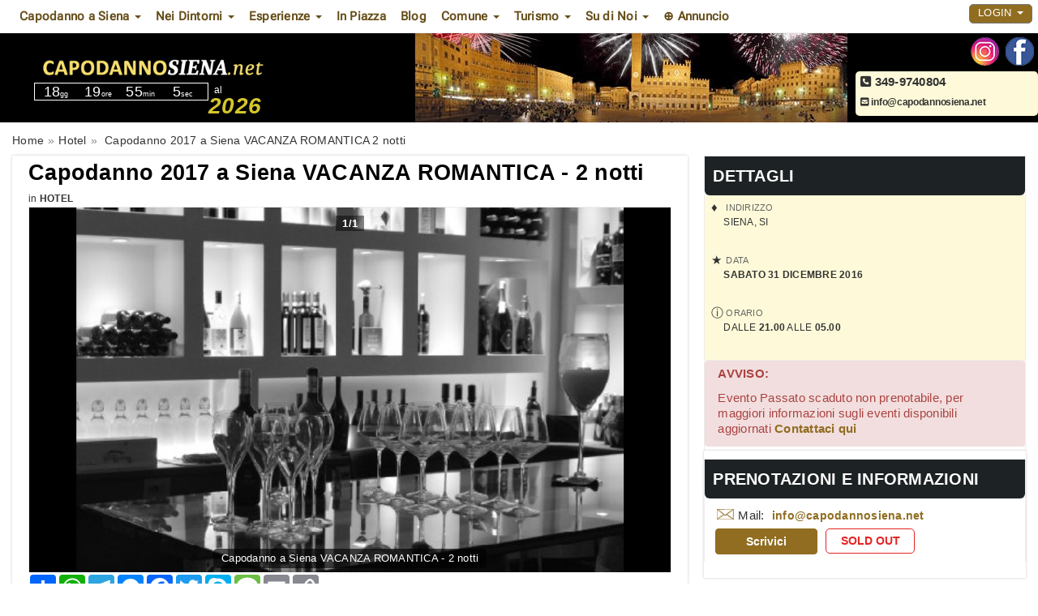

--- FILE ---
content_type: text/html; charset=UTF-8
request_url: https://www.capodannosiena.net/hotel/221136/capodanno-romantico-siena-toscana-winetours/
body_size: 15442
content:
<!DOCTYPE html>
<html lang="it">
<head>
<meta charset="UTF-8">
<meta http-equiv="X-UA-Compatible" content="IE=edge">
<meta name="viewport" content="width=device-width, initial-scale=1">
<link rel="icon" type="image/x-icon" href="https://www.capodannosiena.net/cmsportal/site_model/model/1-capodanno2.0/images/favicon.ico">
<title>Capodanno Pacchetto Romantico a Siena 2 notti 2026 | Capodannosiena.net</title>
<meta name="description" content="Capodanno Pacchetto Romantico a Siena 2 notti 2026: Offerte Pacchetti Cenone + Hotel. Chiama il 349-9740804 Prenota il tuo Capodanno a Siena in Hotel" />
<meta name="keywords" content="" />
<meta name="robots" content="index,follow" />
<link rel="canonical" href="https://www.capodannosiena.net/hotel/221136/capodanno-romantico-siena-toscana-winetours/" />
<link rel="stylesheet" href="https://www.capodannosiena.net/cmsportal/common/cache/lib/bootstrap/css/bootstrap.min.css">
<link rel="preload" href="https://www.capodannosiena.net/cmsportal/site_model/model/1-capodanno2.0/css/site_model.css" as="style" onload="this.onload=null;this.rel='stylesheet'"/>
<link rel="preload" href="https://www.capodannosiena.net/cmsportal/site_model/model/1-capodanno2.0/css/custom.css" as="style" onload="this.onload=null;this.rel='stylesheet'" />
<link rel="preload" href="https://www.capodannosiena.net/cmsportal/page_model/model/Hotel content/1-ContentCapodanno2.0/css/page_model.css" as="style" onload="this.onload=null;this.rel='stylesheet'"/>


<script src="https://www.capodannosiena.net/cmsportal/common/cache/js/jquery-3.5.1.min.js"></script>
<script async src="https://www.capodannosiena.net/cmsportal/common/cache/js/fontawesome.js" crossorigin="anonymous"></script>
<link rel="preload" href="https://www.capodannosiena.net/cmsportal/common/cache/lib/slider/swiper/swiper-bundle.min.css" as="style" onload="this.onload=null;this.rel='stylesheet'"/>


<link rel="stylesheet" href="https://www.capodannosiena.net/cmsportal/common/cache/js/daterangepicker/daterangepicker.css" media="print" onload="this.media='all'" />
<link rel="stylesheet" href="https://www.capodannosiena.net/cmsportal/common/cache/js/jqueryui/jquery-ui.css" media="print" onload="this.media='all'"><script defer src="https://www.capodannosiena.net/cmsportal/common/cache/js/jqueryui/jquery-ui.js"></script><script defer src="https://www.capodannosiena.net/cmsportal/common/cache/js/jqueryui/touch-punch.min.js"></script>

<meta name="google-site-verification" content="HviZINwXgfT16Dua1H1jy6eLnNfppg-zz3pal5y8o-k" />
<!-- Global site tag (gtag.js) - Google Analytics -->
<script async src="https://www.googletagmanager.com/gtag/js?id=G-JJFLEDPDJM"></script>
<script>
  window.dataLayer = window.dataLayer || [];
  function gtag(){dataLayer.push(arguments);}
  gtag('js', new Date());

  gtag('config', 'G-JJFLEDPDJM');
</script>
</head>
  <body class="page_type_3 ">
	<header class="container bg_theme_header">
		<div class="top-nav bg_theme_second navsticky">
				<nav class="navbar navbar-default">
					<div class="container">
						<div class="navbar-header">
							 <button type="button" class="navbar-toggle collapsed" data-toggle="collapse" data-target="#navbar1" aria-expanded="false" aria-controls="navbar1" id="button-menu-mobile">
							   <span class="sr-only">Toggle navigation</span>
							   <span class="icon-bar"></span>
							   <span class="icon-bar"></span>
							   <span class="icon-bar"></span>
							 </button>
							
								
								 <!-- menu login non loggato visibile su mobile -->
								<div class="visible-xs pull-right ins-annuncio-mobile login-mobile">
									<div class="pull-left">
										
											<div class="pull-left icon-whatsapp-mobile"><a style="padding: 15px;" href="https://wa.me/+39349-9740804?text=Salve, ho trovato il contatto su capodannosiena.net, vorrei ricevere informazioni. Grazie" title="Scrivici su Whatsapp"></a></div>
											<div class="pull-left icon-phone-mobile"><a style="padding: 15px;" href="tel:+39349-9740804" title="Chiamaci"></a></div>
											<div class="pull-left icon-mail-mobile"><a style="padding: 15px;" href="mailto:info@capodannosiena.net?subject=RichiestaInfo" class="link-mail" title="Invia Email"></a></div>
										

										
									</div>
									<ul class="nav navbar-nav navbar-nav-login pull-left">
										<li class="dropdown">
											<a href="#" class="dropdown-toggle collapsed" data-toggle="collapse" data-target="#login-dp-mobile" aria-expanded="false" aria-controls="login-dp-mobile" id="button-login-mobile">Login <span class="caret"></span></a>
										</li>
									</ul>
								</div>
								<!-- fine menu login non loggato visibile su mobile -->
								
								
							
						</div>
						
							
							<!-- menu login non loggato visibile su mobile -->
							<ul id="login-dp-mobile" class="form-login collapse navbar-collapse">
								<li>
									<div class="row">
										<div class="col-md-12">
											<form class="form login-nav" method="post" action="/login" accept-charset="UTF-8">
												<div class="form-group">
													<label class="sr-only" for="Email">Email</label>
													<input type="email" class="form-control" id="Email" name="Email" placeholder="Email" required>
												</div>
												<div class="form-group">
													<label class="sr-only" for="Password">Password</label>
													<input type="password" class="form-control" id="Password" name="Password" placeholder="Password" required>
												</div>
												<div class="form-group">
													<button type="submit" class="btn btn-primary btn-block">Accedi</button>
												</div>
											</form>
											<div class="help-block">
												<a href="/recovery" title="Recupero Password" rel="nofollow">Hai dimenticato la Password?</a>
												<br>Sei nuovo? <a href="/register" class="red" title="registrazione" rel="nofollow"><b>REGISTRATI</b></a> per inserire un Annuncio
											</div>
										</div>
									</div>
								</li>
							</ul>
							<!-- fine menu login non loggato visibile su mobile -->
							
							
						
						<div id="navbar1" class="top-menu collapse navbar-collapse">
							
							<ul id="nav"><li class='dropdown menu_32908'><span class="li_child"  class="dropdown-toggle" data-toggle="dropdown" aria-haspopup="true" aria-expanded="false" aria-disabled="true" >Capodanno a Siena <span class="caret"></span></span><ul class='dropdown-menu'><li class='menu_32852'><a href='/capodanno-siena.html' title='Guida Capodanno a Siena'>Guida Capodanno Siena</a></li><li class='menu_38320'><a href='/hotel/' title='Hotel e alberghi Capodanno Siena'>Hotel</a></li><li class='menu_38322'><a href='/discoteche/' title='Discoteche Capodanno Siena'>Discoteche</a></li><li class='menu_38324'><a href='/ristoranti/' title='Ristoranti Capodanno Siena'>Ristoranti</a></li><li class='menu_38326'><a href='/ville-e-castelli/' title='Ville e Castelli Capodanno Siena'>Ville e Castelli</a></li><li class='menu_38328'><a href='/agriturismi/' title='Agriturismi Capodanno Siena'>Agriturismi</a></li><li class='menu_38330'><a href='/case-e-appartamenti/' title='Case e Appartamenti Capodanno Siena'>Case e Appartamenti</a></li><li class='menu_38332'><a href='/eventi/' title='Eventi Capodanno Siena'>Eventi</a></li></ul></li><li class='dropdown menu_41094'><span class="li_child"  class="dropdown-toggle" data-toggle="dropdown" aria-haspopup="true" aria-expanded="false" aria-disabled="true" >Nei Dintorni <span class="caret"></span></span><ul class='dropdown-menu'><li class='menu_41286'><a href='/offerte/san-gimignano/' title='Capodanno a San Gimignano'>Capodanno a San Gimignano</a></li><li class='menu_41288'><a href='/offerte/chianciano-terme/' title='Capodanno a Chianciano Terme'>Capodanno a Chianciano Terme</a></li><li class='menu_41290'><a href='/offerte/montepulciano/' title='Capodanno a Montepulciano'>Capodanno a Montepulciano</a></li><li class='menu_41292'><a href='/offerte/montalcino/' title='Capodanno a Montalcino'>Capodanno a Montalcino</a></li></ul></li><li class='dropdown menu_39356'><span class="li_child"  class="dropdown-toggle" data-toggle="dropdown" aria-haspopup="true" aria-expanded="false" aria-disabled="true" >Esperienze <span class="caret"></span></span><ul class='dropdown-menu'><li class='menu_39358'><a href='/offerte/terme-spa-benessere/' title='Capodanno Siena alle Terme o SPA '>Capodanno alle Terme o SPA</a></li><li class='menu_39362'><a href='/offerte/per-famiglie-con-bambini/' title='Capodanno Siena per Famiglie'>Capodanno per Famiglie</a></li><li class='menu_39364'><a href='/offerte/musica-dj-set/' title='Capodanno Siena con Musica Dj Set' rel='nofollow'>Capodanno con Musica Dj Set</a></li><li class='menu_39366'><a href='/offerte/musica-dal-vivo/' title='Capodanno Siena con Musica dal Vivo' rel='nofollow'>Capodanno con Musica dal Vivo</a></li><li class='menu_39368'><a href='/offerte/cenone-serata-e-pernotto/' title='Cenone serata e pernotto Capodanno Siena' rel='nofollow'>Cenone serata e pernotto</a></li><li class='menu_39370'><a href='/offerte/cenone-e-serata/' title='Cenone e serata Capodanno Siena' rel='nofollow'>Cenone e serata</a></li><li class='menu_39360'><a href='/offerte/per-coppie/' title='Capodanno Siena per Coppie'>Capodanno per Coppie</a></li></ul></li><li class='menu_32854'><a href='/capodanno-siena-in-piazza-in-centro-storico.html' title='Capodanno in piazza a Siena in centro'>In Piazza</a></li><li class='menu_40946'><a href='/blog/' title='Blog Capodanno Siena' rel='follow'>Blog</a></li><li class='dropdown menu_32904'><span class="li_child"  class="dropdown-toggle" data-toggle="dropdown" aria-haspopup="true" aria-expanded="false" aria-disabled="true" >Comune <span class="caret"></span></span><ul class='dropdown-menu'><li class='menu_32876'><a href='/provincia-di-siena.html' title=''>Provincia di Siena</a></li><li class='menu_32878'><a href='/storia-siena.html' title='Storia Siena Monumenti'>Storia Siena</a></li><li class='menu_32880'><a href='/siena-universita.html' title='Universita di Siena'>Universit&agrave; Siena</a></li><li class='menu_32874'><a href='/comune-di-siena.html' title='Il comune di Siena abitanti monumenti storia'>Comune Siena</a></li><li class='menu_32888'><a href='/teatro-dei-rinnovati.html' title='Il Teatro dei Rinnovati di Siena'>Il Teatro dei Rinnovati</a></li><li class='menu_32896'><a href='/siena-stazione-treni.html' title='Stazione Treni di Siena'>Stazione Treni</a></li></ul></li><li class='dropdown menu_32902'><span class="li_child"  class="dropdown-toggle" data-toggle="dropdown" aria-haspopup="true" aria-expanded="false" aria-disabled="true" >Turismo <span class="caret"></span></span><ul class='dropdown-menu'><li class='menu_32886'><a href='/il-palio-di-siena-contrade.html' title='Il Palio di Siena contrade cavalli'>Il Palio</a></li><li class='menu_32892'><a href='/duomo-di-siena.html' title='il Duomo di Siena'>Duomo di Siena</a></li><li class='menu_32894'><a href='/fiere-mostre-festival-musei-siena.html' title='Fiere Musei e Festival di Siena'>Fiere Musei e Festival</a></li><li class='menu_32882'><a href='/siena-turismo-cultura.html' title='Siena Turismo culturale cosa vedere'>Siena Turismo</a></li><li class='menu_32898'><a href='/come-arrivare.html' title='Come Arrivare a Siena'>Come Arrivare</a></li></ul></li><li class='dropdown menu_40396'><span class="li_child"  class="dropdown-toggle" data-toggle="dropdown" aria-haspopup="true" aria-expanded="false" aria-disabled="true" >Su di Noi <span class="caret"></span></span><ul class='dropdown-menu'><li class='menu_40398'><a href='/chi-siamo.html' title='Chi Siamo'>Chi Siamo</a></li><li class='menu_40400'><a href='/faq.html' title='Domande Frequenti'>FAQ - Domande Frequenti</a></li><li class='menu_41924'><a href='/partner' title='Diventa Partner'>Diventa Partner</a></li></ul></li><li class='menu_40888'><a href='/register' title='Inserisci Annuncio con la tua Offerta di Capodanno' rel='nofollow'>&oplus; Annuncio</a></li></ul>
							
							<div class="visible-xs menu-social-mobile text-center m-t-10 m-b-10">
								 
									<a href="https://www.instagram.com/cenonecapodanno/" title="Seguici sulla pagina Instagram di capodannosiena.net" target="_blank"><img src="/cmsportal/common/cache/images/ig.png" alt="Seguici sulla pagina Instagram di capodannosiena.net" height="35" width="35" loading="lazy"></a>
								
								 
									<a href="https://www.facebook.com/cenonecapodanno" title="Seguici sulla pagina Facebook di capodannosiena.net" target="_blank"><img src="/cmsportal/common/cache/images/fb.png" alt="Seguici sulla pagina Facebook di capodannosiena.net" height="35" width="35" loading="lazy"></a>
								
							</div>
							
								
								<!-- menu login non loggato visibile su desktop -->
									<div class="hidden-xs pull-right navbar-right">
										<ul class="nav navbar-nav navbar-nav-login pull-left">
											<li class="dropdown">
												<a href="#" class="dropdown-toggle" data-toggle="dropdown">Login <span class="caret"></span></a>
												<ul id="login-dp" class="dropdown-menu">
													<li>
														<div class="row">
															<div class="col-md-12">
																<form class="form login-nav" method="post" action="/login" accept-charset="UTF-8">
																	<div class="form-group">
																		<label class="sr-only" for="Email">Email</label>
																		<input type="email" class="form-control" id="Email" name="Email" placeholder="Email" required>
																	</div>
																	<div class="form-group">
																		<label class="sr-only" for="Password">Password</label>
																		<input type="password" class="form-control" id="Password" name="Password" placeholder="Password" required>
																	</div>
																	<div class="form-group">
																		<button type="submit" class="btn btn-primary btn-block">Accedi</button>
																	</div>
																</form>
																<div class="help-block">
																	<a href="/recovery" title="Recupero Password" rel="nofollow">Hai dimenticato la Password?</a>
																	<br>Sei nuovo? <a href="/register" class="red" title="registrazione" rel="nofollow"><b>REGISTRATI</b></a> per inserire un Annuncio
																</div>
															</div>
															
														</div>
													</li>
												</ul>
											</li>
										</ul>
									</div>
								<!-- fine menu login non loggato visibile su desktop -->
								
								
							
						</div>
					</div>
				</nav>
		</div>
		<span class="caption-page">capodannosiena.net - cenoni, feste, discoteche, hotel, agriturismi, tutto su come passare il capodanno a Siena e provincia</span>
		<div class="header-content">
			<div class="logo">
				
				<a href="/" title="Home capodannosiena.net"><img loading="eager" src="/cmsportal/common/cache/images/logos/capodanno-siena.png" alt="Home capodannosiena.net" class="img-responsive" height="351" width="92"></a>
				 
					<div id="countdown">
						<div id="defaultCountdown"></div>
						<span class="newyear">al 
						<span class="newyeartext"><b><i><script type="text/javascript">var austDay = new Date();var capodanno= austDay.getFullYear() + 1; document.write(capodanno);</script></i></b></span>
						</span>
					</div>
				
			</div>
			<div class="header-content-right">
				<div id="contact_dx">
					<div class="social hidden-xs">
						<ul>
						 
							<li><a href="https://www.instagram.com/cenonecapodanno/" title="Seguici sulla pagina Instagram di capodannosiena.net" target="_blank"><img src="/cmsportal/common/cache/images/ig.png" alt="Seguici sulla pagina Instagram di capodannosiena.net" height="35" width="35" loading="lazy"></a></li>
						
						 
							<li><a href="https://www.facebook.com/cenonecapodanno" title="Seguici sulla pagina Facebook di capodannosiena.net" target="_blank"><img src="/cmsportal/common/cache/images/fb.png" alt="Seguici sulla pagina Facebook di capodannosiena.net" height="35" width="35" loading="lazy"></a></li>
						
						<!--
						 
							<li><a href="/rss/articles/index.php" title="Abbonati al Feed Rss di capodannosiena.net" target="_blank"><img src="/cmsportal/common/cache/images/rss.png" alt="Segui Feed Rss"></a></li>
						
						-->
						</ul>
					</div>
					<div class="info hidden-xs">
						
							
							<p><a href="tel:+39349-9740804"><i class="fa-solid fa-square-phone"></i> 349-9740804</a></p>
							 <p><a href="mailto:info@capodannosiena.net?subject=RichiestaInfo" class="link-mail"><i class="fa-solid fa-square-envelope"></i> info@capodannosiena.net</a> </p>
						

						
					</div>
				</div>
			</div>

		</div>
		<div class="clear"></div>
	</header>
	<div class="container p-l-0 p-r-0 bg_theme_first">
		
		<main id="info-home" class="row">   
			
				<div class="col-md-12 hidden-xs breadcrumb-content">
					
					<ol class="breadcrumb" itemscope itemtype="http://schema.org/BreadcrumbList"><li class="breadcrumb-item" itemprop="itemListElement" itemscope itemtype="http://schema.org/ListItem"><a href='/' itemprop="item"><span itemprop="name">Home</span></a><meta itemprop="position" content="1" /></li><li class="breadcrumb-item" itemprop="itemListElement" itemscope
      itemtype="http://schema.org/ListItem"><a itemprop="item" href='/hotel/' title='Capodanno a Siena Hotel'><span itemprop="name">Hotel</span></a><meta itemprop="position" content="2" /></li><li class="breadcrumb-item" itemprop="itemListElement" itemscope itemtype="http://schema.org/ListItem"> <a href="https://www.capodannosiena.net/hotel/221136/capodanno-romantico-siena-toscana-winetours/" itemprop="item"><span itemprop="name">Capodanno 2017 a Siena VACANZA ROMANTICA   2 notti</span></a><meta itemprop="position" content="3" /></li></ol>
				</div>
			
			
				<div class="col-md-12 box-content-container">
	<article class="page-listing" itemscope itemtype="http://schema.org/Event">
	<div class="row m-l-0 m-r-0">
		<div class="left-cloumn col-md-8">
			<div class="box-container padB0">
					<h1 class="page-title" itemprop="name"><a itemprop="url" href="https://www.capodannosiena.net/hotel/221136/capodanno-romantico-siena-toscana-winetours/" title="Permanent Link a Capodanno 2017 a Siena VACANZA ROMANTICA - 2 notti">Capodanno 2017 a Siena VACANZA ROMANTICA - 2 notti</a></h1>
					
					
					<span class="category">in <a href="https://www.capodannosiena.net/hotel/" title="Visualizza tutti gli articoli in Hotel">Hotel</a></span>
					
					
					<div class="clear"></div>
					
					<div class="clear"></div>


					<!-- nuovo codice -->
						<div class="box-content m-t-0 m-b-0">
							<div class="row m-l-0 m-r-0">
								<div class="col-md-12 p-l-0 p-r-0">	
									
										<div class="box-counter-photo">
											<div class="box-counter-photo-container">
											<span class="count-photo-current">1</span>/<span class="count-photo-total">1</span>
											</div>
										</div>
										<div class="swiper mySwiper2">
											<div class="swiper-wrapper">
											
												<div class="swiper-slide" data-slide="1" itemprop="image" itemscope itemtype="https://schema.org/ImageObject">
													<a href="#ModalPhotoAlbum" data-target="#ModalPhotoAlbum" data-toggle="modal" class="img_link_photo_album" data-slide="1" ><img itemprop="url" src="https://www.capodannosiena.net/cmsportal/common/cache/content_manager/images/221136/500x500/1479863737.jpg" class="img-fluid main-image" title="Capodanno a Siena VACANZA ROMANTICA - 2 notti" alt="Capodanno Pacchetto Romantico a Siena 2 notti Foto"></a>
													
														<div class="box-desc-image">
															<div class="box-desc-image-wrapper">
															<div class="title" itemprop="name" content="Capodanno a Siena VACANZA ROMANTICA - 2 notti">Capodanno a Siena VACANZA ROMANTICA - 2 notti</div>
															
															</div>
														</div>
													
												</div>
											
											
											</div>
											
										</div>
										
									
								</div>
							</div>
						</div>	
						<!-- fine nuovo codice -->




<div class="addthis_inline_share_toolbox">
<!-- AddToAny BEGIN -->
<div class="a2a_kit a2a_kit_size_32 a2a_default_style">
<a class="a2a_dd" href="https://www.addtoany.com/share"></a>
<a class="a2a_button_whatsapp"></a>
<a class="a2a_button_telegram"></a>
<a class="a2a_button_facebook_messenger"></a>
<a class="a2a_button_facebook"></a>
<a class="a2a_button_twitter"></a>
<a class="a2a_button_skype"></a>
<a class="a2a_button_sms"></a>
<a class="a2a_button_email"></a>
<a class="a2a_button_copy_link"></a>
</div>
<script>
var a2a_config = a2a_config || {};
a2a_config.locale = "it";
a2a_config.num_services = 12;
</script>
<script async src="https://static.addtoany.com/menu/page.js"></script>
<!-- AddToAny END --></div>

			</div>
		</div>
		<div class="right-cloumn col-md-4 col-xs-12 hidden-xs hidden-sm info">
			
				<div class="box-content m-b-0">
					<h3>DETTAGLI</h3>
					<ul class="lista-specifiche">
						
							<li class="specific address">
								<span class="label">Indirizzo</span>
								<div>
									<div>
										<div>
											<div class="value">
											<span>Siena</span>, 
											
											
											<span>SI</span>

											
											</div>
										</div>
									</div>
								</div>
							</li>
						
						
						<li class="specific date">
							<span class="label">Data</span> <span class="value bold">sabato 31 dicembre 2016 </span>
						</li>
						
						
						<li class="specific time">
							<span class="label">Orario</span> 
							<span class="value">dalle <b>21.00</b> alle <b>05.00</b></span></li>
						
						
					</ul>
				</div>
			

			
				<div class="box-content m-t-0 m-b-0" id="expire-message">
					<div class="alert alert-danger"><h4>AVVISO:</h4><p><p>Evento Passato scaduto non prenotabile, per maggiori informazioni sugli eventi disponibili aggiornati <a href="mailto:info@capodannosiena.net?subject=OfferteAggiornate">Contattaci qui</a></p></p></div>
				</div>
			


			<div class="box-container p-l-0 p-r-0">
				
					<div class="box-content box-contatti m-t-10">
						<h3>PRENOTAZIONI E INFORMAZIONI</h3>
						<div class="box-content-wrapper">
							
							
								<div class="scrivi"><span class="icon"></span><span class="label">Mail: </span> <span class="value"><a title="Invia Email" href="mailto:info@capodannosiena.net?subject=Annuncio Capodanno 2017 a Siena VACANZA ROMANTICA - 2 notti 221136 - capodannosiena.net" class="link-mail">info@capodannosiena.net</a></span></div>
							
							
							
								<div class="scrivici">
									<button type="button" class="btn btn-danger bg_theme_button btn-scrivici" data-toggle="modal" id-content="221136" data-target="#modalScrivici">Scrivici</button>
								</div>
							
							
								
									<div class="not_availability">Sold Out</div>
								
							
						</div>
					</div>
				
			</div>

		</div>
	</div>
	<div class="row m-l-0 m-r-0">
		<div class="left-cloumn col-md-8">
			
			
				<div class="box-content m-t-0 m-b-0 hidden-lg hidden-md" id="expire-message">
					<div class="alert alert-danger"><h4>AVVISO:</h4><p><p>Evento Passato scaduto non prenotabile, per maggiori informazioni sugli eventi disponibili aggiornati <a href="mailto:info@capodannosiena.net?subject=OfferteAggiornate">Contattaci qui</a></p></p></div>
				</div>
			
			
				<div class="box-content m-t-0 m-b-0">
					<h3>DETTAGLI</h3>
					<ul class="lista-specifiche">
						
						<li class="specific address">
							<span class="label">Indirizzo</span>
							<div itemprop="location" itemscope itemtype="http://schema.org/Place">
								<div itemprop="name">
									<div itemprop="address" itemscope itemtype="http://schema.org/PostalAddress">
										<div class="value">
										<span itemprop="addressLocality">Siena</span>, 
										
										
										<span itemprop="addressRegion">SI</span>

										
										</div>
									</div>
								</div>
							</div>
						</li>
						
						
						<li class="specific date">
							<meta itemprop="startDate" content="2016-12-31T21:00:00+01:00">
							<meta itemprop="endDate" content="2017-01-01T05:00:00+01:00">
							<span class="label">Data</span> <span class="value bold">sabato 31 dicembre 2016 </span>
						</li>
						
						
						<li class="specific time">
							<span class="label">Orario</span> 
							<span class="value">dalle <b>21.00</b> alle <b>05.00</b></span></li>
						
						
						<li class="specific type"><span class="label">Tipologia</span> <span class="value"><span>Cenone Serata e Pernotto</spa</span></li>
						
						<li class="specific target"><span class="label">Target</span> <span class="value"><span>Per Famiglie</span><span>Per Coppie</span><span>Per Gruppi</spa</span></li>
						
						<li class="specific destinazioni"><span class="label">Destinazione</span> <span class="value"><span>In Provincia</span><span>Citt&agrave; d&apos;Arte</span><span>Centro Citt&agrave;</span><span>Campagna nel verde</spa</span></li>
						
					</ul>
				</div>
			
			
			
				<div class="box-content box-contatti m-t-10">
					<h3>PREZZI E OFFERTE</h3>
					<div class="box-content-wrapper pad0">

						
							<ul class="resp-table table-products" itemprop="offers" itemscope itemtype="http://schema.org/AggregateOffer">
								<meta itemprop="lowPrice" content="">
								<meta itemprop="offerCount" content="1">
								<meta itemprop="name" content="Capodanno 2017 a Siena VACANZA ROMANTICA - 2 notti">
								
									<li class="resp-table-body row-223270" itemprop="offers" itemscope itemtype="http://schema.org/Offer">
										<div class="resp-table-row">
											
												<div class="cell size11 text-center image hidden-xs">
													<figure>
													
													<img src="/cmsportal/common/cache/content_manager/images/221136/223270/medium/cenone-capodanno-offerta11.jpg" alt="Foto Pacchetto Capodanno 2 Notti a Siena in camera Classic Standard" title="Pacchetto Capodanno 2 Notti a Siena in camera Classic Standard" class="img-responsive" itemprop="image" width="150px" loading="lazy">
													
													</figure>
												</div>
											
											<div class="cell name-desc">
												
													<span class="visible-xs">
													<figure>
													
													<img src="/cmsportal/common/cache/content_manager/images/221136/223270/medium/cenone-capodanno-offerta11.jpg" alt="Foto Pacchetto Capodanno 2 Notti a Siena in camera Classic Standard" title="Pacchetto Capodanno 2 Notti a Siena in camera Classic Standard" class="img-responsive" itemprop="image" loading="lazy">
													
													</figure>
													</span>
												
												<span class="name" itemprop="name"><b>Pacchetto Capodanno 2 Notti a Siena in camera Classic Standard</b></span>
												<span class="desc" itemprop="description">- 2 Notti Pernottamento in Hotel in camera Classic Standard con bagno privato<br />
- Prima colazione a buffet<br />
-</span><span class="desc_complete"> Cenone di Capodanno con Menù Completo, bevande incluse<br />
- Brindisi di Buon Augurio presso un'Enoteca all'angolo di Piazza del Campo<br />
- Festa GRATUITA di Capodanno in Piazza del Campo<br />
- Omaggio di saluto dalla Terra Toscana<br />
(esclusa la tassa di soggiorno dell'Hotel da pagare in loco)<br /></span>
												<span class="desc_more size11" id-prod="223270">Leggi tutto..</span>
												
											</div>
											<div class="cell price-availability">
												<span class="price" itemprop="price" content="598.00"><span itemprop="priceCurrency" content="EUR" >&euro;598.00</span></span>
												<span class="price-description size12">a camera per 2 persone</span>

												<span class="availability size10">
													
														<div class="not_availability">Sold Out</div>
														<meta itemprop="availability" content="http://schema.org/SoldOut">
													
												</span>
											</div>
											
										</div>
									</li>
								
							</ul>
						

					</div>
				</div>
			

			
				<div class="box-content box-contatti m-t-10">
					<h3>PRENOTAZIONI E INFORMAZIONI</h3>
					<div class="box-content-wrapper">
						
						
							<div class="scrivi"><span class="icon"></span><span class="label">Mail: </span> <span class="value"><a title="Invia Email" href="mailto:info@capodannosiena.net?subject=Annuncio Capodanno 2017 a Siena VACANZA ROMANTICA - 2 notti 221136 - capodannosiena.net" class="link-mail">info@capodannosiena.net</a></span></div>
						
						
						
								<button type="button" class="btn btn-danger bg_theme_button btn-scrivici" data-toggle="modal" id-content="221136" data-target="#modalScrivici">Scrivici</button>
						
					</div>
				</div>
			

			
			<div class="box-content col-md-12"><script async src="//pagead2.googlesyndication.com/pagead/js/adsbygoogle.js"></script>
<!-- Eventi_Rectangle -->
<ins class="adsbygoogle"
     style="display:inline-block;width:100%;height:280px"
     data-ad-client="ca-pub-6318808103372545"
     data-ad-slot="6698943090"></ins>
<script>
(adsbygoogle = window.adsbygoogle || []).push({});
</script></div>
			<div class="box-content col-md-12"></div>
			
			
			<div class="box-content" itemprop="description">
				<h3>MODALITA' PARTECIPAZIONE</h3> <div class="box-content-wrapper"><p><p><span style="font-size: medium;"><strong>Capodanno 2017 a Siena VACANZA ROMANTICA - 2 notti</strong></span></p>
<p>&nbsp;</p>
<p>La citt&agrave; pi&ugrave; romantica della Toscana vi aspetta per un soggiorno all'insegna de<strong>l relax e del buon vivere.</strong></p>
<p><strong>Soggiorno in Hotel</strong> con Camera Classic <strong>colazione </strong>inclusa e<strong> Festa di Capodanno</strong> COMPLETA dal <strong>Brindisi </strong>di Buon Augurio fino al <strong>Cenone in Piazza del Campo!</strong><span style="text-decoration: underline;"><strong> </strong></span></p>
<p>&nbsp;</p>
<p><span style="text-decoration: underline;"><strong>PACCHETTO CAPODANNO 2017 A SIENA - 2 NOTTI</strong></span></p>
<p>- <strong>Pernottamento </strong>in Hotel in camera Classic Standard con bagno privato<br />- Prima <strong>colazione </strong>a buffet<br />- <strong>Cenone di Capodanno</strong> con Men&ugrave; Completo,<strong> bevande incluse</strong><br />-<strong> Brindisi</strong> di Buon Augurio presso un'<strong>Enoteca </strong>all'angolo di Piazza del Campo<br />- Festa GRATUITA di Capodanno in <strong>Piazza del Campo</strong><br />- Omaggio di saluto dalla<strong> Terra Toscana</strong></p>
<p>&nbsp;</p>
<p><span style="text-decoration: underline;"><strong>COSTO A PERSONA 299 &euro;</strong></span> per<span style="text-decoration: underline;"><strong> 2 notti</strong></span> in camera matrimoniale</p>
<p>(esclusa la tassa di soggiorno dell'Hotel da pagare in loco)</p>
<p>&nbsp;</p>
<p>supplemento per Camera Doppia Uso Singola<br />supplemento per LETTO EXTRA<br />riduzione per bambini fino a 12 anni<br /><br /><strong>offerta soggetta a disponibilit&agrave;</strong><br />la tariffa esposta potrebbe subire variazioni in base alla disponibilit&agrave;<br />al momento della prenotazione &egrave; richiesto il pagamento del 50% del soggiorno, il saldo totale 2 giorni prima dell'arrivo<br />100% penalit&agrave; di cancellazione da 4 giorni prima dell'arrivo e No Show</p></p></div>
			</div>
			
			
			<div class="box-content"><h3>DESCRIZIONE</h3> <div class="box-content-wrapper"><p><p>Siena &egrave; situata tra le valli dei fiumi Arbia, Merse, Else e tra le colline del Chianti, della Montagnola e delle Crete Senesi, immersa in un paesaggio collinare di notevole suggestione. La citt&agrave;, caratterizzata dall'unit&agrave; stilistica che interessa l'arredo medievale, figuara nella lista dei Patrimoni dell'Umanit&agrave; dell'Unesco.</p></p></div></div>
			
			
			
					
	
		<div class="clear"></div>
		

				<div class="box-content"><a name="cform" id="cform" class="anchor-link"></a>
	<h3>CONTATTACI</h3>
	<div class="box-content-wrapper bg-cform">
		<form id="contact-form" class="form-pernotto" method="POST" action="/cmsportal/common/cache/lib/email/contact-form.php" role="form">
			<div class="form-group">
				<label for="Nome"></label> <input type="text" class="form-control" name="Nome" id="Nome" placeholder="Nome e Cognome *" required>
			</div>
			<div class="form-group">
				<label for="Email"></label> <input type="email" class="form-control" name="Email" id="Email" placeholder="Email *" required>
			</div>
			<div class="form-group">
				<label for="Telefono"> </label> <input type="tel" class="form-control" name="Telefono" id="Telefono *" placeholder="Telefono *" required>
			</div>
			<div class="form-group row p-l-0 p-r-0">
				<div class="col-md-6">
					<label for="DateRange"></label> <input type="text" class="form-control" name="DateRange" id="DateRange" placeholder="Check-in -- Check-out *" value="" required inputmode='none' onkeydown="return false;" />
				</div>
				<div class="col-md-6 GuestCol">
					<label for="Guests"></label>
					<div class="GuestsField">
						<span class"guest_adults"><span class="val_adults">0</span> <span class="lab_adults">adulti</span>,</span>
						<span class"guest_childs"><span class="val_childs">0</span> <span class="lab_childs">bambini</span>,</span>
						<span class"guest_newborns"><span class="val_newborns">0</span> <span class="lab_newborns">neonati</span>,</span>
						<span class"guest_rooms"><span class="val_rooms">1</span> <span class="lab_rooms">camere</span></span>
						<span class"guest_pets"><span class="val_pets"></span></span>
						<input type="text" name="occupancy_check" id="occupancy_check" required value="">*
					</div>
					<div class="Occupancy">
						<div class="field adults">
							<div class="label"><span class="name">Adulti</span><span class="note"></span></div>
							<div class="input">
								<button class="min button" disabled>-</button><input type="text" name="qty_adults" class="qty" id="qty_adults" maxlength="2" required inputmode='none' onkeydown="return false;" readonly value="0" /><button class="plus button">+</button>
							</div>
						</div>
						<div class="field childs">
							<div class="label"><span class="name">Bambini</span><span class="note"> (Da 3 a 12 anni)</span></div>
							<div class="input">
								<button class="min button" disabled>-</button><input type="text" name="qty_childs" class="qty" id="qty_childs" maxlength="2" required inputmode='none' onkeydown="return false;" readonly value="0" /><button class="plus button">+</button>
							</div>
						</div>
						<div class="field newborns">
							<div class="label"><span class="name">Neonati</span><span class="note"> (Da 0 a 3 anni)</span></div>
							<div class="input">
								<button class="min button" disabled>-</button><input type="text" name="qty_newborns" class="qty" id="qty_newborns" maxlength="2" required inputmode='none' onkeydown="return false;" readonly value="0" /><button class="plus button">+</button>
							</div>
						</div>
						<div class="field rooms">
							<div class="label"><span class="name">Camere</span></div>
							<div class="input">
								<button class="min button" disabled>-</button><input type="text" name="qty_rooms" class="qty" id="qty_rooms" maxlength="2" required inputmode='none' onkeydown="return false;" readonly value="1" /><button class="plus button">+</button>
							</div>
						</div>
						<div class="field pets">
							<div class="label"><span class="name">Animali domestici</span></div>
							<div class="input">
								<label class="switch"><input type="checkbox" name="pets_check" id="pets_check" ><div class="slider round" id="slider_pets"></div></label>
							</div>
						</div>
						<div class="field ok text-center">
							<input type="button" value="Ok" class="btn-ok" />
						</div>
					</div>
				</div>
			</div>
			<div class="form-group">
				<label for="Messaggio"></label> <textarea class="form-control" id="Messaggio" name="Messaggio" rows="4" placeholder="Messaggio/Richiesta"></textarea>
			</div>
			<div class="checkbox">
				<label><input type="checkbox" required name="Privacy" id="Privacy" value="1"> Accetto la <a href="/privacy" target="_blank" rel="nofollow">Privacy Policy</a> sul trattamento dei dati personali</label>
			</div>
			<div class="checkbox">
				<label><input type="checkbox" name="Newsletter" id="Newsletter" value="1"> Accetto di ricevere Newsletter e offerte di marketing</label>
			</div>
			<div class="form-group">
				<div class="text-left col-sm-12 label-captcha"><b>Inserisci i numeri che vedi</b> <span>(controllo antispam)</span>:</div>
			</div>
			<div class="form-group">
				<div class="text-left col-sm-12 m-t-10">
					<span class="captcha">5604</span> 
					<input class="captcha-input" type='text' name='captcha' id='captcha' value="" size="10" required>
				</div>
			</div>
			<div class="form-group">
			<input type='submit' value='INVIA RICHIESTA' name='Invia_Richiesta' id='Invia_Richiesta' class="m-t-20 btn btn-primary btn-block">
			</div>
			<input type="hidden" name="P_Content" value="221136">
			<input type="hidden" name="EmailContactForm" value="">
			<input type="hidden" name="SubjectContactForm" value="">
			<input type="hidden" name="CurrentPage" value="https://www.capodannosiena.net/hotel/221136/capodanno-romantico-siena-toscana-winetours/">
			<input type="hidden" name="GeoMail" value="Siena">
		</form>
		<div id="result"></div>
	</div>
</div>
<script>
  $(document).ready(function(){
	
	$(document).mouseup(function(e) {
		if (e.target.className != 'Occupancy' && !$('.form-pernotto .Occupancy').find(e.target).length) {
			$(".form-pernotto .Occupancy").hide();
		}
		$('.form-pernotto .GuestsField').click(function() {
		  $('.form-pernotto .Occupancy').toggle(0);
		});
	});

	$(function(){
		  var qty_adults = '#contact-form #qty_adults';
		  var qty_childs = '#contact-form #qty_childs';
		  var qty_newborns = '#contact-form #qty_newborns';
		  var qty_rooms = '#contact-form #qty_rooms';
		  var val_adults = '#contact-form .val_adults';
		  var val_childs = '#contact-form .val_childs';
		  var val_newborns = '#contact-form .val_newborns';
		  var val_rooms = '#contact-form .val_rooms';
		  var val_pets = '#contact-form .val_pets';
		  var lab_adults = '#contact-form .lab_adults';
		  var lab_childs = '#contact-form .lab_childs';
		  var lab_newborns = '#contact-form .lab_newborns';
		  var lab_rooms = '#contact-form .lab_rooms';

		  var max_adults=30;
		  var max_childs=10;
		  var max_newborns=10;
		  var max_rooms=30;
		  
		  //Set default value to n (n = 1)
		  $(qty_adults).val(0);
		  $(qty_childs).val(0);
		  $(qty_newborns).val(0);
		  $(qty_rooms).val(1);

		  cur_adults=$(qty_adults).val();
		  cur_childs=$(qty_childs).val();
		  cur_newborns=$(qty_newborns).val();
		  cur_rooms=$(qty_rooms).val();

		  //On click add 1 to n
		  $('#contact-form .adults .plus').on('click', function(e){
			e.preventDefault();
			if(cur_adults<max_adults){
				++cur_adults;
				$(qty_adults).val(cur_adults);
				$(val_adults).html(cur_adults);
				if(cur_adults==1){
					$(lab_adults).html("<b>adulto</b>");
					$("#contact-form #occupancy_check").val("1");
				}else if(cur_adults>1){
					$(lab_adults).html("<b>adulti</b>");
				}
				$('#contact-form .adults .min').prop("disabled", false);
			}
		  });
		  $('#contact-form .childs .plus').on('click', function(e){
			e.preventDefault();
			if(cur_childs<max_childs){
				++cur_childs;
				$(qty_childs).val(cur_childs);
				$(val_childs).html(cur_childs);
				if(cur_childs==1){
					$(lab_childs).html("<b>bambino</b>");
				}else if(cur_childs>1){
					$(lab_childs).html("<b>bambini</b>");
				}
				$('#contact-form .childs .min').prop("disabled", false);
			}
		  });
		  $('#contact-form .newborns .plus').on('click', function(e){
			e.preventDefault();
			if(cur_newborns<max_newborns){
				++cur_newborns;
				$(qty_newborns).val(cur_newborns);
				$(val_newborns).html(cur_newborns);
				if(cur_newborns==1){
					$(lab_newborns).html("<b>neonato</b>");
				}else if(cur_newborns>1){
					$(lab_newborns).html("<b>neonati</b>");
				}
				$('#contact-form .newborns .min').prop("disabled", false);
			}
		  });
		  $('#contact-form .rooms .plus').on('click', function(e){
			e.preventDefault();
			if(cur_rooms<max_rooms){
				++cur_rooms;
				$(qty_rooms).val(cur_rooms);
				$(val_rooms).html(cur_rooms);
				if(cur_rooms==1){
					$("#contact-form #occupancy_check").val("1");
					$(lab_rooms).html("<b>camera</b>");
				}else if(cur_rooms>1){
					$(lab_rooms).html("<b>camere</b>");
				}
				$('#contact-form .rooms .min').prop("disabled", false);
			}
		  });

			//On click remove 1 to n
		  $('#contact-form .adults .min').on('click', function(e){
			e.preventDefault();
			if (cur_adults >= 1) {
				--cur_adults
				$(qty_adults).val(cur_adults);
				$(val_adults).html(cur_adults);
				if(cur_adults==1){
					$(lab_adults).html("<b>adulto</b>");
				}else if(cur_adults>1){
					$(lab_adults).html("<b>adulti</b>");
				}else if(cur_adults==0){
					$(lab_adults).html("adulti");
					$("#contact-form #occupancy_check").val("");
					$('#contact-form .adults .min').prop("disabled", true);
				}
			}
		  });
		  $('#contact-form .childs .min').on('click', function(e){
			e.preventDefault();
			if (cur_childs >= 1) {
				--cur_childs
				$(qty_childs).val(cur_childs);
				$(val_childs).html(cur_childs);
				if(cur_childs==1){
					$(lab_childs).html("<b>bambino</b>");
				}else if(cur_childs>1){
					$(lab_childs).html("<b>bambini</b>");
				}else if(cur_childs==0){
					$(lab_childs).html("bambini");
					$('#contact-form .childs .min').prop("disabled", true);
				}
			} 
		  });
		  $('#contact-form .newborns .min').on('click', function(e){
			e.preventDefault();
			if (cur_newborns >= 1) {
				--cur_newborns
				$(qty_newborns).val(cur_newborns);
				$(val_newborns).html(cur_newborns);
				if(cur_newborns==1){
					$(lab_newborns).html("<b>neonato</b>");
				}else if(cur_newborns>1){
					$(lab_newborns).html("<b>neonati</b>");
				}else if(cur_newborns==0){
					$(lab_newborns).html("neonati");
					$('#contact-form .newborns .min').prop("disabled", true);
				}
			}
		  });
		  $('#contact-form .rooms .min').on('click', function(e){
			e.preventDefault();
			if (cur_rooms > 1) {
				--cur_rooms
				$(qty_rooms).val(cur_rooms);
				$(val_rooms).html(cur_rooms);
				if(cur_rooms==1){
					$(lab_rooms).html("<b>camera</b>");
					$('#contact-form .rooms .min').prop("disabled", true);
				}else if(cur_rooms>1){
					$(lab_rooms).html("<b>camere</b>");
				}else if(cur_rooms==0){
					$(lab_rooms).html("camere");
					$("#contact-form #occupancy_check").val("");
				}
			}
		  });

		$('#contact-form #slider_pets').on('click',function(e) {
		e.preventDefault();
		  $('#contact-form input[id^=pets_check]').each(function() {
				if( $(this).is(':checked') ) {
					$(this).attr("checked", false);
					$(val_pets).html("");
				}else if(!$(this).is(':checked')){
					$(this).attr("checked", true);
					$(val_pets).html("<b>, con animali</b>");
				}
		  });
		});
	});

$('#contact-form.form-pernotto #DateRange').daterangepicker({
	"autoUpdateInput": false,
	"startDate": "25/12/2025",
	"endDate": "",
    "locale": {
        "format": "DD/MM/YYYY",
        "separator": " - ",
        "applyLabel": "Applica",
        "cancelLabel": "Cancella",
        "fromLabel": "Da",
        "toLabel": "A",
        "customRangeLabel": "Custom",
        "weekLabel": "W",
        "daysOfWeek": [
            "Dom","Lun","Mar","Mer","Gio","Ven","Sab"
        ],
        "monthNames": [
            "Gennaio","Febbraio","Marzo","Aprile","Maggio","Giugno","Luglio","Agosto","Settembre","Ottobre","Novembre","Dicembre"
        ],
        "firstDay": 1
    },
    "minDate": "25/12/2025",
    "maxDate": "06/01/2026",
    "opens": "center",
	"autoApply": true,
}, function(start, end, label) {
  console.log('Nuovo periodo selezionato ' + start.format('YYYY-MM-DD') + ' a ' + end.format('YYYY-MM-DD') + ' (predefined range: ' + label + ')');
});

	$('#contact-form.form-pernotto input[name="DateRange"]').on('apply.daterangepicker', function(ev, picker) {
		$(this).val(picker.startDate.format('DD/MM/YYYY') + ' - ' + picker.endDate.format('DD/MM/YYYY'));
	});

	$('#contact-form.form-pernotto input[name="DateRange"]').on('cancel.daterangepicker', function(ev, picker) {
		$(this).val('');
	});

	$("#contact-form").on('submit',function(e) {
		$("#Invia_Richiesta").prop("disabled",true);
	});

	$("#contact-form").on('click', function(e){
	  $(".box-contact-stycky").css("display", "none").fadeOut();
	});
});
</script>

				
					<div class="box-content col-md-12"><script async src="//pagead2.googlesyndication.com/pagead/js/adsbygoogle.js"></script>
<!-- Eventi_Rectangle -->
<ins class="adsbygoogle"
     style="display:inline-block;width:100%;height:280px"
     data-ad-client="ca-pub-6318808103372545"
     data-ad-slot="6698943090"></ins>
<script>
(adsbygoogle = window.adsbygoogle || []).push({});
</script></div>
					<div class="box-content col-md-12"></div>
				

			</div>
			<div class="right-cloumn col-md-4 col-xs-12">
				<div class="hidden-xs hidden-sm">
					
						<div class="box-content col-md-12"><script async src="//pagead2.googlesyndication.com/pagead/js/adsbygoogle.js"></script>
<!-- Eventi_Rectangle -->
<ins class="adsbygoogle"
     style="display:inline-block;width:100%;height:280px"
     data-ad-client="ca-pub-6318808103372545"
     data-ad-slot="6698943090"></ins>
<script>
(adsbygoogle = window.adsbygoogle || []).push({});
</script></div>
						<div class="box-content col-md-12"></div>
					
				</div>
			</div>
		</div>
	</article>


	<div class="row m-l-0 m-r-0">
	
		<section id="related" class="col-md-12">
			<div class="row head-section bg_theme_section_title m-l-0 m-r-0">
				<div class="head-title col-md-12 col-sm-12 col-xs-12"><h3>Altri dei migliori Hotel a Siena e dintorni</h3></div>
			</div>
			
				
					<div class="visual1 bg_theme_second col-md-12 col-sm-12 col-xs-12">
	<div class="visual1-wrapper">
		<div class="thumbsection">
			<a href="https://www.capodannosiena.net/hotel/226986/hotel-grifo-montepulciano/" title="Clicca link a Capodanno 2026 Hotel e Cenone a Montepulciano tra Val d&rsquo;Orcia e Val di Chiana"><img src="https://www.capodannosiena.net/cmsportal/common/cache/content_manager/images/226986/large/capodanno-siena-vista-montepulciano-hotel-grifo.jpg" alt="" title="" loading="lazy"></a>
		</div>
		<div class="content_info">
			<h2><a href="https://www.capodannosiena.net/hotel/226986/hotel-grifo-montepulciano/" title="Clicca link a Capodanno 2026 Hotel e Cenone a Montepulciano tra Val d&rsquo;Orcia e Val di Chiana">Capodanno 2026 Hotel e Cenone a Montepulciano tra Val d&rsquo;Orcia e Val di Chiana</a></h2>
			<div class="visual1-category">(Cenone Serata e Pernotto)</div>
			<div class="visual1-datelocation col-md-12 col-sm-12 col-xs-12 p-l-0">
				<div class="visual1-date">Mer 31 Dic</div>
				<div class="visual1-location">
		<span>Montepulciano</span>,  <span>SI</span>
</div>
			</div>
			<div class="visual1-description" ><p>
Location tra Val d’Orcia e Val di Chiana
Nel cuore della ... </p>
			</div>
			<div class="visual1-content-center col-md-12 col-sm-12 col-xs-12 p-l-0">
				<div class="visual1-offers">
	<span class="visual1-apartire">a partire da</span><span class="visual1-price">
	<span>&euro;205.00</span>
	</span>
</div>
			</div>
			<span class="visual1-more hidden-xs"><a href="https://www.capodannosiena.net/hotel/226986/hotel-grifo-montepulciano/" title="Leggi tutto Capodanno 2026 Hotel e Cenone a Montepulciano tra Val d&rsquo;Orcia e Val di Chiana">Leggi Dettagli</a></span>	
		</div>
	</div>
</div>
				
					<div class="visual1 bg_theme_second col-md-12 col-sm-12 col-xs-12">
	<div class="visual1-wrapper">
		<div class="thumbsection">
			<a href="https://www.capodannosiena.net/hotel/225868/hotel-colle-etrusco-salivolpi-castellina-in-chianti-siena/" title="Clicca link a Capodanno 2024 Hotel a Castellina in Chianti"><img src="https://www.capodannosiena.net/cmsportal/common/cache/content_manager/images/225868/large/capodanno-country-house-siena-colle-etrusco-salivolpi-castellina-in-chianti.jpg" alt="" title="" loading="lazy"></a>
		</div>
		<div class="content_info">
			<h2><a href="https://www.capodannosiena.net/hotel/225868/hotel-colle-etrusco-salivolpi-castellina-in-chianti-siena/" title="Clicca link a Capodanno 2024 Hotel a Castellina in Chianti">Capodanno 2024 Hotel a Castellina in Chianti</a></h2>
			<div class="visual1-category">(Pernotto)</div>
			<div class="visual1-datelocation col-md-12 col-sm-12 col-xs-12 p-l-0">
				<div class="visual1-date">Dom 31 Dic</div>
				<div class="visual1-location">
		<span>Castellina in Chianti</span>,  <span>SI</span>
</div>
			</div>
			<div class="visual1-description" ><p>L'Hotel offre stanze climatizzate arredate in stile toscano. Alcune sistemazioni ... </p>
			</div>
			<div class="visual1-content-center col-md-12 col-sm-12 col-xs-12 p-l-0">
				<div class="visual1-offers">
	<span class="visual1-apartire">A persona 3 notti</span><span class="visual1-price">
	<span>&euro;268.50</span>
	</span>
</div>
			</div>
			<span class="visual1-more hidden-xs"><a href="https://www.capodannosiena.net/hotel/225868/hotel-colle-etrusco-salivolpi-castellina-in-chianti-siena/" title="Leggi tutto Capodanno 2024 Hotel a Castellina in Chianti">Leggi Dettagli</a></span>	
		</div>
	</div>
</div>
				
					<div class="visual1 bg_theme_second col-md-12 col-sm-12 col-xs-12">
	<div class="visual1-wrapper">
		<div class="thumbsection">
			<a href="https://www.capodannosiena.net/hotel/177214/hotel-garden-cenone-veglione-siena/" title="Clicca link a Capodanno 2023 Hotel cenone a Siena"><img src="https://www.capodannosiena.net/cmsportal/common/cache/content_manager/images/177214/large/vista_hotel_garden_siena_capodanno_siena.jpg" alt="Capodanno Hotel Garden Siena Foto" title="Capodanno Hotel e veglione a Siena" loading="lazy"></a>
		</div>
		<div class="content_info">
			<h2><a href="https://www.capodannosiena.net/hotel/177214/hotel-garden-cenone-veglione-siena/" title="Clicca link a Capodanno 2023 Hotel cenone a Siena">Capodanno 2023 Hotel cenone a Siena</a></h2>
			<div class="visual1-category">(Cenone Serata e Pernotto, Cenone e Serata)</div>
			<div class="visual1-datelocation col-md-12 col-sm-12 col-xs-12 p-l-0">
				<div class="visual1-date">Sab 31 Dic</div>
				<div class="visual1-location">
		<span>Siena</span>,  <span>SI</span>
</div>
			</div>
			<div class="visual1-description" ><p>Hotel 4 stelle, circondato da un parco paesaggistico del XVIII ... </p>
			</div>
			<div class="visual1-content-center col-md-12 col-sm-12 col-xs-12 p-l-0">
				<div class="visual1-offers">
	<span class="visual1-apartire">A partire da</span><span class="visual1-price">
	<span>&euro;120.00</span>
	</span>
</div>
			</div>
			<span class="visual1-more hidden-xs"><a href="https://www.capodannosiena.net/hotel/177214/hotel-garden-cenone-veglione-siena/" title="Leggi tutto Capodanno 2023 Hotel cenone a Siena">Leggi Dettagli</a></span>	
		</div>
	</div>
</div>
				
					<div class="visual1 bg_theme_second col-md-12 col-sm-12 col-xs-12">
	<div class="visual1-wrapper">
		<div class="thumbsection">
			<a href="https://www.capodannosiena.net/hotel/220056/montaperti-hotel-siena-toscana/" title="Clicca link a Capodanno 2020 Hotel cenone e veglione vicino Siena"><img src="https://www.capodannosiena.net/cmsportal/common/cache/content_manager/images/220056/large/Immagine-021_1_2_3.jpg" alt="Capodanno Montaperti Hotel Siena Foto" title="Capodanno Hotel cenone veglione nelle terre di Siena" loading="lazy"></a>
		</div>
		<div class="content_info">
			<h2><a href="https://www.capodannosiena.net/hotel/220056/montaperti-hotel-siena-toscana/" title="Clicca link a Capodanno 2020 Hotel cenone e veglione vicino Siena">Capodanno 2020 Hotel cenone e veglione vicino Siena</a></h2>
			<div class="visual1-category">(Cenone Serata e Pernotto, Cenone e Serata)</div>
			<div class="visual1-datelocation col-md-12 col-sm-12 col-xs-12 p-l-0">
				<div class="visual1-date">Mar 31 Dic</div>
				<div class="visual1-location">
		<span>Montaperti</span>,  <span>SI</span>
</div>
			</div>
			<div class="visual1-description" ><p>Vivi il CAPODANNO nelle Terre di Siena, con un'offerta speciale ... </p>
			</div>
			<div class="visual1-content-center col-md-12 col-sm-12 col-xs-12 p-l-0">
				<div class="visual1-offers">
	<span class="visual1-apartire">3 notti mezza pensione</span><span class="visual1-price">
	<span>&euro;355.00</span>
	</span>
</div>
			</div>
			<span class="visual1-more hidden-xs"><a href="https://www.capodannosiena.net/hotel/220056/montaperti-hotel-siena-toscana/" title="Leggi tutto Capodanno 2020 Hotel cenone e veglione vicino Siena">Leggi Dettagli</a></span>	
		</div>
	</div>
</div>
				
					<div class="visual1 bg_theme_second col-md-12 col-sm-12 col-xs-12">
	<div class="visual1-wrapper">
		<div class="thumbsection">
			<a href="https://www.capodannosiena.net/hotel/224440/pacchetto-capodanno-hotel-per-coppie-siena/" title="Clicca link a Offerta Capodanno in Hotel per coppie a Siena"><img src="https://www.capodannosiena.net/cmsportal/common/cache/content_manager/images/224440/large/pacchetto-capodanno-hotel-per-coppie-siena.jpg" alt="Foto Hotel per coppie Siena Capodanno" title="Capodanno Hotel per coppie Siena" loading="lazy"></a>
		</div>
		<div class="content_info">
			<h2><a href="https://www.capodannosiena.net/hotel/224440/pacchetto-capodanno-hotel-per-coppie-siena/" title="Clicca link a Offerta Capodanno in Hotel per coppie a Siena">Offerta Capodanno in Hotel per coppie a Siena</a></h2>
			<div class="visual1-category">(Cenone Serata e Pernotto)</div>
			<div class="visual1-datelocation col-md-12 col-sm-12 col-xs-12 p-l-0">
				<div class="visual1-date">Mer 31 Dic</div>
				<div class="visual1-location">
		<span>Siena</span>,  <span>SI</span>
</div>
			</div>
			<div class="visual1-description" ><p>
L'hotel 4 stelle a Siena dispone di 54 camere singole, ... </p>
			</div>
			<div class="visual1-content-center col-md-12 col-sm-12 col-xs-12 p-l-0">
				
			</div>
			<span class="visual1-more hidden-xs"><a href="https://www.capodannosiena.net/hotel/224440/pacchetto-capodanno-hotel-per-coppie-siena/" title="Leggi tutto Offerta Capodanno in Hotel per coppie a Siena">Leggi Dettagli</a></span>	
		</div>
	</div>
</div>
				
					<div class="visual1 bg_theme_second col-md-12 col-sm-12 col-xs-12">
	<div class="visual1-wrapper">
		<div class="thumbsection">
			<a href="https://www.capodannosiena.net/hotel/224152/pacchetto-capodanno-hotel-per-famiglie-siena/" title="Clicca link a Offerta Capodanno in Hotel per famiglie a Siena"><img src="https://www.capodannosiena.net/cmsportal/common/cache/content_manager/images/224152/large/pacchetto-capodanno-hotel-per-famiglie-siena.jpg" alt="Foto Hotel per famiglie Siena Capodanno" title="Capodanno Hotel per famiglie Siena" loading="lazy"></a>
		</div>
		<div class="content_info">
			<h2><a href="https://www.capodannosiena.net/hotel/224152/pacchetto-capodanno-hotel-per-famiglie-siena/" title="Clicca link a Offerta Capodanno in Hotel per famiglie a Siena">Offerta Capodanno in Hotel per famiglie a Siena</a></h2>
			<div class="visual1-category">(Cenone Serata e Pernotto)</div>
			<div class="visual1-datelocation col-md-12 col-sm-12 col-xs-12 p-l-0">
				<div class="visual1-date">Mer 31 Dic</div>
				<div class="visual1-location">
		<span>Siena</span>,  <span>SI</span>
</div>
			</div>
			<div class="visual1-description" ><p>
L'albergo 4 stelle a Siena dispone di 45 camere singole, ... </p>
			</div>
			<div class="visual1-content-center col-md-12 col-sm-12 col-xs-12 p-l-0">
				
			</div>
			<span class="visual1-more hidden-xs"><a href="https://www.capodannosiena.net/hotel/224152/pacchetto-capodanno-hotel-per-famiglie-siena/" title="Leggi tutto Offerta Capodanno in Hotel per famiglie a Siena">Leggi Dettagli</a></span>	
		</div>
	</div>
</div>
				
			
		</section>
	
	</div>

	<div class="hidden-md hidden-lg">
		
			<div class="box-content col-md-12"><script async src="//pagead2.googlesyndication.com/pagead/js/adsbygoogle.js"></script>
<!-- Eventi_Rectangle -->
<ins class="adsbygoogle"
     style="display:inline-block;width:100%;height:280px"
     data-ad-client="ca-pub-6318808103372545"
     data-ad-slot="6698943090"></ins>
<script>
(adsbygoogle = window.adsbygoogle || []).push({});
</script></div>
			<div class="box-content col-md-12"></div>
		
	</div>

</div>




	<div class="box-contact-stycky">
		<div class="box-wrapper row">
			<div class="left col-md-6 col-sm-6 hidden-xs">
				<div class="content lineh12">
					<div class="size16 lineh9"><b>Capodanno 2017 a Siena VACANZA ROMANTICA - 2 notti</b></div>
					
				</div>
			</div>
			<div class="right col-md-6 col-sm-6 col-xs-12 text-center">
				<div class="content clearfix">
					
						
							<div class="not_availability_footer">Sold Out</div>
						
					
					
					
						<div class="scrivici">
							<button type="button" class="btn btn-danger bg_theme_button btn-scrivici" data-toggle="modal" id-content="221136" data-target="#modalScrivici">Scrivici</button>
						</div>
					

					

				</div>
			</div>
		</div>
	</div>





	<!-- Modal Prenota -->
	<div id="modalPrenota" class="modal fade" role="dialog">
		<div class="modal-dialog big-large">
			<div class="modal-content step-1"></div>
		</div>
	</div>


<!-- Modal Scrivici -->
<div id="modalScrivici" class="modal fade" role="dialog">
	<div class="modal-dialog big-large">
		<div class="modal-content">
		<div id="overlay"><div class="cv-spinner"><span class="spinner"></span></div></div>
<div class="modal-header text-center bg_theme_secondary_bgcolor">
	<h4 class="modal-title">CONTATTACI</h4>
	<button type="button" class="close" data-dismiss="modal" aria-label="Close">
		<span aria-hidden="true">x</span>
	</button>
</div>

<div class="box-content">
	<div class="box-content-wrapper bg-cform">
		<form id="contact-form-modal" class="form-pernotto-content-modal" name="contact-form-modal" method="POST" role="form">
			<div class="form-group">
				<label for="Nome"></label> <input type="text" class="form-control" name="Nome" id="Nome" placeholder="Nome e Cognome *" required>
			</div>
			<div class="form-group">
				<label for="Email"></label> <input type="email" class="form-control" name="Email" id="Email" placeholder="Email *" required>
			</div>
			<div class="form-group">
				<label for="Telefono"></label> <input type="tel" class="form-control" name="Telefono" id="Telefono" placeholder="Telefono *" required>
			</div>
			<div class="form-group">
				
					<label for="DateRange"></label> <input type="text" class="form-control" name="DateRange" id="DateRange" placeholder="Check-in -- Check-out *" value="" required inputmode='none' onkeydown="return false;" />
			</div>
			<div class="form-group GuestCol">
				<label for="Guests"></label>
				<div class="GuestsField">
					<span class"guest_adults"><span class="val_adults">0</span> <span class="lab_adults">adulti</span>,</span>
					<span class"guest_childs"><span class="val_childs">0</span> <span class="lab_childs">bambini</span>,</span>
					<span class"guest_newborns"><span class="val_newborns">0</span> <span class="lab_newborns">neonati</span>,</span>
					<span class"guest_rooms"><span class="val_rooms">1</span> <span class="lab_rooms">camere</span></span>
					<span class"guest_pets"><span class="val_pets"></span></span>
					<input type="text" name="occupancy_check" id="occupancy_check" required value="">*
				</div>
				<div class="Occupancy">
					<div class="field adults">
						<div class="label"><span class="name">Adulti</span><span class="note"></span></div>
						<div class="input">
							<button class="min button" disabled>-</button><input type="text" name="qty_adults" class="qty" id="qty_adults" maxlength="2" required inputmode='none' onkeydown="return false;" readonly value="0" /><button class="plus button">+</button>
						</div>
					</div>
					<div class="field childs">
						<div class="label"><span class="name">Bambini</span><span class="note"> (Da 3 a 12 anni)</span></div>
						<div class="input">
							<button class="min button" disabled>-</button><input type="text" name="qty_childs" class="qty" id="qty_childs" maxlength="2" required inputmode='none' onkeydown="return false;" readonly value="0" /><button class="plus button">+</button>
						</div>
					</div>
					<div class="field newborns">
						<div class="label"><span class="name">Neonati</span><span class="note"> (Da 0 a 3 anni)</span></div>
						<div class="input">
							<button class="min button" disabled>-</button><input type="text" name="qty_newborns" class="qty" id="qty_newborns" maxlength="2" required inputmode='none' onkeydown="return false;" readonly value="0" /><button class="plus button">+</button>
						</div>
					</div>
					<div class="field rooms">
						<div class="label"><span class="name">Camere</span></div>
						<div class="input">
							<button class="min button" disabled>-</button><input type="text" name="qty_rooms" class="qty" id="qty_rooms" maxlength="2" required inputmode='none' onkeydown="return false;" readonly value="1" /><button class="plus button">+</button>
						</div>
					</div>
					<div class="field pets">
						<div class="label"><span class="name">Animali domestici</span></div>
						<div class="input">
							<label class="switch"><input type="checkbox" name="pets_check" id="pets_check" ><div class="slider round" id="slider_pets"></div></label>
						</div>
					</div>
					<div class="field ok text-center">
						<input type="button" value="Ok" class="btn-ok" />
					</div>
				</div>
			</div>
			<div class="form-group">
				<label for="Messaggio"></label> <textarea class="form-control" id="Messaggio" name="Messaggio" rows="4" placeholder="Messaggio/Richiesta"></textarea>
			</div>
			<div class="checkbox">
				<label><input type="checkbox" required name="Privacy" id="Privacy" value="1"> Accetto la <a href="/privacy" target="_blank" rel="nofollow">Privacy Policy</a> sul trattamento dei dati personali</label>
			</div>
			<div class="checkbox">
				<label><input type="checkbox" name="Newsletter" id="Newsletter" value="1"> Accetto di ricevere Newsletter e offerte di marketing</label>
			</div>
			<div class="form-group">
			<input type='submit' value='INVIA RICHIESTA' name='submit' id='submit' class="btn btn-primary btn-block">
			</div>
			<input type="hidden" name="P_Content" value="221136">
			<input type="hidden" name="EmailContactForm" value="">
			<input type="hidden" name="SubjectContactForm" value="">
			<input type="hidden" name="GeoMail" value="Siena">
			<input type="hidden" name="CurrentPage" value="https://www.capodannosiena.net/hotel/221136/capodanno-romantico-siena-toscana-winetours/">
		</form>
		<div id="result">
			<h2>Invio Messaggio</h2>
			<div class="result_text" style="padding-top:25px;"></div>
			<div style="padding-top:25px;">
			<h4>Ora &egrave; possibile chiudere questa finestra<h4>
			<button type="button" class="btn btn-secondary btn-back" data-dismiss="modal" style="background-color: #CCC;">Torna al sito</button>
			</div>
		</div>
	</div>
</div>
<script>

  $(document).ready(function(){
	
	$(document).mouseup(function(e) {
		if (e.target.className != 'Occupancy' && !$('.form-pernotto-content-modal .Occupancy').find(e.target).length) {
			$(".form-pernotto-content-modal .Occupancy").hide();
		}
		$('.form-pernotto-content-modal .GuestsField').click(function() {
		  $('.form-pernotto-content-modal .Occupancy').toggle(0);
		});
	});

	$(function(){
		  var qty_adults_modal = '#contact-form-modal #qty_adults';
		  var qty_childs_modal = '#contact-form-modal #qty_childs';
		  var qty_newborns_modal = '#contact-form-modal #qty_newborns';
		  var qty_rooms_modal = '#contact-form-modal #qty_rooms';
		  var val_adults_modal = '#contact-form-modal .val_adults';
		  var val_childs_modal = '#contact-form-modal .val_childs';
		  var val_newborns_modal = '#contact-form-modal .val_newborns';
		  var val_rooms_modal = '#contact-form-modal .val_rooms';
		  var val_pets_modal = '#contact-form-modal .val_pets';
		  var lab_adults_modal = '#contact-form-modal .lab_adults';
		  var lab_childs_modal = '#contact-form-modal .lab_childs';
		  var lab_newborns_modal = '#contact-form-modal .lab_newborns';
		  var lab_rooms_modal = '#contact-form-modal .lab_rooms';

		  var max_adults_modal=30;
		  var max_childs_modal=10;
		  var max_newborns_modal=10;
		  var max_rooms_modal=30;
		  
		  //Set default value to n (n = 1)
		  $(qty_adults_modal).val(0);
		  $(qty_childs_modal).val(0);
		  $(qty_newborns_modal).val(0);
		  $(qty_rooms_modal).val(1);

		  cur_adults_modal=$(qty_adults_modal).val();
		  cur_childs_modal=$(qty_childs_modal).val();
		  cur_newborns_modal=$(qty_newborns_modal).val();
		  cur_rooms_modal=$(qty_rooms_modal).val();

		  //On click add 1 to n
		  $('#contact-form-modal .adults .plus').on('click', function(e){
			e.preventDefault();
			if(cur_adults_modal<max_adults_modal){
				++cur_adults_modal;
				$(qty_adults_modal).val(cur_adults_modal);
				$(val_adults_modal).html(cur_adults_modal);
				if(cur_adults_modal==1){
					$(lab_adults_modal).html("<b>adulto</b>");
					$("#contact-form-modal #occupancy_check").val("1");
				}else if(cur_adults_modal>1){
					$(lab_adults_modal).html("<b>adulti</b>");
				}
				$('#contact-form-modal .adults .min').prop("disabled", false);
			}
		  });
		  $('#contact-form-modal .childs .plus').on('click', function(e){
			e.preventDefault();
			if(cur_childs_modal<max_childs_modal){
				++cur_childs_modal;
				$(qty_childs_modal).val(cur_childs_modal);
				$(val_childs_modal).html(cur_childs_modal);
				if(cur_childs_modal==1){
					$(lab_childs_modal).html("<b>bambino</b>");
				}else if(cur_childs_modal>1){
					$(lab_childs_modal).html("<b>bambini</b>");
				}
				$('#contact-form-modal .childs .min').prop("disabled", false);
			}
		  });
		  $('#contact-form-modal .newborns .plus').on('click', function(e){
			e.preventDefault();
			if(cur_newborns_modal<max_newborns_modal){
				++cur_newborns_modal;
				$(qty_newborns_modal).val(cur_newborns_modal);
				$(val_newborns_modal).html(cur_newborns_modal);
				if(cur_newborns_modal==1){
					$(lab_newborns_modal).html("<b>neonato</b>");
				}else if(cur_newborns_modal>1){
					$(lab_newborns_modal).html("<b>neonati</b>");
				}
				$('#contact-form-modal .newborns .min').prop("disabled", false);
			}
		  });
		  $('#contact-form-modal .rooms .plus').on('click', function(e){
			e.preventDefault();
			if(cur_rooms_modal<max_rooms_modal){
				++cur_rooms_modal;
				$(qty_rooms_modal).val(cur_rooms_modal);
				$(val_rooms_modal).html(cur_rooms_modal);
				if(cur_rooms_modal==1){
					$("#contact-form-modal #occupancy_check").val("1");
					$(lab_rooms_modal).html("<b>camera</b>");
				}else if(cur_rooms_modal>1){
					$(lab_rooms_modal).html("<b>camere</b>");
				}
				$('#contact-form-modal .rooms .min').prop("disabled", false);
			}
		  });

			//On click remove 1 to n
		  $('#contact-form-modal .adults .min').on('click', function(e){
			e.preventDefault();
			if (cur_adults_modal >= 1) {
				--cur_adults_modal
				$(qty_adults_modal).val(cur_adults_modal);
				$(val_adults_modal).html(cur_adults_modal);
				if(cur_adults_modal==1){
					$(lab_adults_modal).html("<b>adulto</b>");
				}else if(cur_adults_modal>1){
					$(lab_adults_modal).html("<b>adulti</b>");
				}else if(cur_adults_modal==0){
					$(lab_adults_modal).html("adulti");
					$("#contact-form-modal #occupancy_check").val("");
					$('#contact-form-modal .adults .min').prop("disabled", true);
				}
			}
		  });
		  $('#contact-form-modal .childs .min').on('click', function(e){
			e.preventDefault();
			if (cur_childs_modal >= 1) {
				--cur_childs_modal
				$(qty_childs_modal).val(cur_childs_modal);
				$(val_childs_modal).html(cur_childs_modal);
				if(cur_childs_modal==1){
					$(lab_childs_modal).html("<b>bambino</b>");
				}else if(cur_childs_modal>1){
					$(lab_childs_modal).html("<b>bambini</b>");
				}else if(cur_childs_modal==0){
					$(lab_childs_modal).html("bambini");
					$('#contact-form-modal .childs .min').prop("disabled", true);
				}
			} 
		  });
		  $('#contact-form-modal .newborns .min').on('click', function(e){
			e.preventDefault();
			if (cur_newborns_modal >= 1) {
				--cur_newborns_modal
				$(qty_newborns_modal).val(cur_newborns_modal);
				$(val_newborns_modal).html(cur_newborns_modal);
				if(cur_newborns_modal==1){
					$(lab_newborns_modal).html("<b>neonato</b>");
				}else if(cur_newborns_modal>1){
					$(lab_newborns_modal).html("<b>neonati</b>");
				}else if(cur_newborns_modal==0){
					$(lab_newborns_modal).html("neonati");
					$('#contact-form-modal .newborns .min').prop("disabled", true);
				}
			}
		  });
		  $('#contact-form-modal .rooms .min').on('click', function(e){
			e.preventDefault();
			if (cur_rooms_modal > 1) {
				--cur_rooms_modal
				$(qty_rooms_modal).val(cur_rooms_modal);
				$(val_rooms_modal).html(cur_rooms_modal);
				if(cur_rooms_modal==1){
					$(lab_rooms_modal).html("<b>camera</b>");
					$('#contact-form-modal .rooms .min').prop("disabled", true);
				}else if(cur_rooms_modal>1){
					$(lab_rooms_modal).html("<b>camere</b>");
				}else if(cur_rooms_modal==0){
					$(lab_rooms_modal).html("camere");
					$("#contact-form-modal #occupancy_check").val("");
				}
			}
		  });

		$('#contact-form-modal #slider_pets').on('click',function(e) {
		e.preventDefault();
		  $('#contact-form-modal input[id^=pets_check]').each(function() {
				if( $(this).is(':checked') ) {
					$(this).attr("checked", false);
					$(val_pets_modal).html("");
				}else if(!$(this).is(':checked')){
					$(this).attr("checked", true);
					$(val_pets_modal).html("<b>, con animali</b>");
				}
		  });
		});
	});
	
$('#contact-form-modal.form-pernotto-content-modal #DateRange').daterangepicker({
	"autoUpdateInput": false,
	"startDate": "25/12/2025",
	"endDate": "",
    "locale": {
        "format": "DD/MM/YYYY",
        "separator": " - ",
        "applyLabel": "Applica",
        "cancelLabel": "Cancella",
        "fromLabel": "Da",
        "toLabel": "A",
        "customRangeLabel": "Custom",
        "weekLabel": "W",
        "daysOfWeek": [
            "Dom","Lun","Mar","Mer","Gio","Ven","Sab"
        ],
        "monthNames": [
            "Gennaio","Febbraio","Marzo","Aprile","Maggio","Giugno","Luglio","Agosto","Settembre","Ottobre","Novembre","Dicembre"
        ],
        "firstDay": 1
    },
    "minDate": "25/12/2025",
    "maxDate": "06/01/2026",
    "opens": "center",
	"autoApply": true,
}, function(start, end, label) {
  console.log('Nuovo periodo selezionato ' + start.format('YYYY-MM-DD') + ' a ' + end.format('YYYY-MM-DD') + ' (predefined range: ' + label + ')');
});

	$('#contact-form-modal.form-pernotto-content-modal input[name="DateRange"]').on('apply.daterangepicker', function(ev, picker) {
		$(this).val(picker.startDate.format('DD/MM/YYYY') + ' - ' + picker.endDate.format('DD/MM/YYYY'));
	});

	$('#contact-form-modal.form-pernotto-content-modal input[name="DateRange"]').on('cancel.daterangepicker', function(ev, picker) {
		$(this).val('');
	});

	$("#contact-form-modal").on('submit',function(e) {
		$("#contact-form-modal #submit").prop("disabled",true);
	});
});
</script>
		</div>
	</div>
</div>


<!-- Modal PhotoAlbum -->
<div id="ModalPhotoAlbum" class="modal fade" role="dialog">
	<div class="modal-dialog big-large">
		<div class="modal-content">
			<div class="modal-header">

				<div class="col-left-gallery">
					<a class="back-galleria btn btn-secondary">Torna alla Galleria</a>
				</div>
				<h5 class="modal-title">Capodanno 2017 a Siena VACANZA ROMANTICA - 2 notti </h5>

					
							<div class="box-contact clearfix">
								
									
										<div class="not_availability_footer left">Sold Out</div>
									
								
								
								
									<div class="scrivici left">
										<button type="button" class="btn btn-danger bg_theme_button btn-scrivici-modal" data-toggle="modal" data-target="#modalScrivici" id-content="221136" href="#modalScrivici">Scrivici</button>
									</div>
								

								
							</div>
					

				<div class="col-right-close">
				<button type="button" class="btn btn-secondary close-modal" data-dismiss="modal">Chiudi X</button>
				</div>
			</div>

			<div class="modal-body">
				
					<ul class="photo-album-modal">
					
						<li class="photo-modal" data-slide="1">
									<a class="gallery-detalis" href="#" id-photo="1"><img src="https://www.capodannosiena.net/cmsportal/common/cache/content_manager/images/221136/500x500/1479863737.jpg" class="img-fluid main-image" title="Capodanno a Siena VACANZA ROMANTICA - 2 notti" alt="Capodanno Pacchetto Romantico a Siena 2 notti Foto" ></a>
						</li>
					

					
					</ul>
				


				<div class="row m-l-0 m-r-0">
					<div class="col-md-2 p-l-0 p-r-0">
					</div>
					<div class="col-md-8 slider-swiper-modal">
						<div class="box-counter-photo-modal">
							<div class="box-counter-photo-container">
							<span class="count-photo-modal-current">1</span>/<span class="count-photo-total">1</span>
							</div>
						</div>
						
							<div class="swiper mySwiper2modal">
								<div class="swiper-wrapper">
								
									<div class="swiper-slide" data-slide="1">
										<a href="#" class="img_link_photo_album_modal"><img src="https://www.capodannosiena.net/cmsportal/common/cache/content_manager/images/221136/500x500/1479863737.jpg" class="img-fluid main-image" title="Capodanno a Siena VACANZA ROMANTICA - 2 notti" alt="Capodanno Pacchetto Romantico a Siena 2 notti Foto" loading="lazy"></a>
										
											<div class="box-desc-image">
												<div class="box-desc-image-wrapper">
												<div class="title">Capodanno a Siena VACANZA ROMANTICA - 2 notti</div>
												
												</div>
											</div>
										
									</div>
								

								
								</div>
								
							</div>
							
						
					</div>
					<div class="col-md-2 p-l-0 p-r-0">
					</div>
				</div>


			</div>
		</div>
	</div>
</div>


<script type="text/javascript">
	$(document).ready(function() {
		$(".desc_more").click(function(){
			var id_prod="";
			id_prod = $(this).attr("id-prod");
			$(".row-"+id_prod+" .desc_complete").toggle();
			if($(this).text() == "Leggi tutto.."){
			   $(this).text("meno..");
			}else{
			   $(this).text("Leggi tutto..");
			}
		});
		$('#ModalPhotoAlbum').on('shown.bs.modal', function (e) {
			$( "#ModalPhotoAlbum .modal-body .photo-album-modal" ).show();
			$( "#ModalPhotoAlbum .modal-body .slider-swiper-modal" ).hide();
			$("#ModalPhotoAlbum .modal-dialog .col-left-gallery").hide();
		});
		
		$('.btn-prenota').on('click',function(){
			var linkcss = $('head').find('link[href="/cmsportal/common/cache/include/modal/css/modal_booking.css"][rel="stylesheet"]');
			if(linkcss.length==0){
				$('head').append('<link rel="stylesheet" href="/cmsportal/common/cache/include/modal/css/modal_booking.css" type="text/css" />');
			}
			var id_content="";
			id_content = $(this).attr("id-content");
			$('#modalPrenota .modal-content').load('/cmsportal/common/cache/include/modal/getPrenotaModal_step1.php?id_content='+id_content,function(){
				$('#modalPrenota').modal({show:true});
				$('.box-contact-stycky').fadeOut();
			});
		});
		$('.btn-prenota-modal').on('click',function(){
			$('#ModalPhotoAlbum').modal('hide');
			var linkcss = $('head').find('link[href="/cmsportal/common/cache/include/modal/css/modal_booking.css"][rel="stylesheet"]');
			if(linkcss.length==0){
				$('head').append('<link rel="stylesheet" href="/cmsportal/common/cache/include/modal/css/modal_booking.css" type="text/css" />');
			}
			$("#modalPrenota.modal").css("background", "#0000005c");
			var id_content="";
			id_content = $(this).attr("id-content");
			$('#modalPrenota .modal-content').load('/cmsportal/common/cache/include/modal/getPrenotaModal_step1.php?id_content='+id_content,function(){
				$('#modalPrenota').modal({show:true});
				$('.box-contact-stycky').fadeOut();
			
			});
		});

		$('.btn-scrivici').on('click',function(){
			var linkcss = $('head').find('link[href="/cmsportal/common/cache/include/modal/css/modal_booking.css"][rel="stylesheet"]');
			if(linkcss.length==0){
				$('head').append('<link rel="stylesheet" href="/cmsportal/common/cache/include/modal/css/modal_booking.css" type="text/css" />');
			}
			$("#contact-form-modal #Nome").val('');
			$("#contact-form-modal #Email").val('');
			$("#contact-form-modal #Telefono").val('');
			$("#contact-form-modal #Messaggio").val('');
			$("#contact-form-modal #Privacy").prop("checked", false);
			$("#contact-form-modal #Newsletter").prop("checked", false);
			$("#contact-form-modal #submit").prop("disabled",false);
			$("#contact-form-modal").css("display","block");
			$("#modalScrivici #result").css("display","none");
			$('.box-contact-stycky').fadeOut();
		});
		$('.btn-scrivici-modal').on('click',function(){
			$('#ModalPhotoAlbum').modal('hide');
			var linkcss = $('head').find('link[href="/cmsportal/common/cache/include/modal/css/modal_booking.css"][rel="stylesheet"]');
			if(linkcss.length==0){
				$('head').append('<link rel="stylesheet" href="/cmsportal/common/cache/include/modal/css/modal_booking.css" type="text/css" />');
			}
			$("#contact-form-modal #Nome").val('');
			$("#contact-form-modal #Email").val('');
			$("#contact-form-modal #Telefono").val('');
			$("#contact-form-modal #Messaggio").val('');
			$("#contact-form-modal #Privacy").prop("checked", false);
			$("#contact-form-modal #Newsletter").prop("checked", false);
			$("#contact-form-modal #submit").prop("disabled",false);
			$("#modalScrivici.modal").css("background", "#0000005c");
			$("#contact-form-modal").css("display","block");
			$("#modalScrivici #result").css("display","none");
			$('.box-contact-stycky').fadeOut();
		});
		$('.close-modal').click(function() {
			$("#ModalPhotoAlbum .modal-body .photo-album-modal").show();
			$("#ModalPhotoAlbum .modal-body .slider-swiper-modal").hide();
			$("#ModalPhotoAlbum .modal-dialog .col-left-gallery").hide();
		});

		$(".gallery-detalis").click(function(){
			if (window.matchMedia('(max-width: 768px)').matches) {
				$("#ModalPhotoAlbum a.gallery-detalis").removeAttr("href");
			}else{
				$("#ModalPhotoAlbum .modal-body .photo-album-modal").hide();
				$("#ModalPhotoAlbum .modal-body .slider-swiper-modal").show();
				$("#ModalPhotoAlbum .modal-dialog .col-left-gallery").show();
				var id_photo="";
				id_photo = $(this).attr("id-photo");
				id_photo=id_photo-1;
				swipermodal.slideToLoop(id_photo, 1, true);
				swiper2modal.slideToLoop(id_photo, 1, true);
				$new_n_photo_current=Number(id_photo)+1;
				$(".count-photo-modal-current").text($new_n_photo_current);
			}
		});

		$(".back-galleria").click(function(){
			$("#ModalPhotoAlbum .modal-body .photo-album-modal").show();
			$("#ModalPhotoAlbum .modal-body .slider-swiper-modal").hide();
			$("#ModalPhotoAlbum .modal-dialog .col-left-gallery").hide();
		});

		$(".img_link_photo_album_modal").click(function(){
			swipermodal.slideNext( 100, true);
			swiper2modal.slideNext( 100, true);
		});

		$('.main-image').on('click',function(){
			$('.box-contact-stycky').fadeOut();
		});

		$('.gallery .img-responsive').on('click',function(){
			$('.box-contact-stycky').fadeOut();
		});

		$(document).scroll(function() {
			var y = $(this).scrollTop();
			if (y > 300) {
			$('.box-contact-stycky').fadeIn();
			$('.box-contact-stycky').css("z-index","9998");
			} else {
			$('.box-contact-stycky').fadeOut();
			}
		});
	});
</script>
			
		</main>
   </div><!-- /.container -->
   <footer class="bg_theme_footer container ">
			<div class="row p-b-20">     
				<div class="col-sm-3">
					

<div class="box-footer">
<div class="box-footer-wrapper">
<h4>Su di Noi</h4>

<ul>
<li><a href="https://www.capodannosiena.net/chi-siamo.html" title="Chi Siamo capodannosiena.net">Chi Siamo</a></li>
<li><a href="https://www.capodannosiena.net/faq.html" title="Domande Frequenti capodannosiena.net">FAQ</a></li>
</ul>
</div>
</div>


<div class="box-footer">
<div class="box-footer-wrapper">

		<ul>
			<li><a href="/contact" title="Contatti" rel="nofollow">Contatti</a></li>
			<li><a href="/partner" title="Diventa Partner">Diventa Partner</a></li>
			<li><a href="/adv" title="Pubblicit&agrave; su capodannosiena.net" rel="nofollow">Pubblicit&agrave;</a></li>
			<li><a href="/mappa" title="Mappa del Sito capodannosiena.net">Mappa sito</a></li>
			<li><a href="/terms" title="Termini e Condizioni" rel="nofollow">Termini e Condizioni</a></li>
			<li><a href="/privacy" title="Privacy" rel="nofollow">Privacy</a></li>
			<li><a href="/cookies" title="Cookies" rel="nofollow">Cookies</a></li>
		</ul>
</div>
</div>

				</div>
				<div class="col-sm-3">
					
<div class="box-footer">
<div class="box-footer-wrapper">
<h4>Categorie</h4>
<ul><li class="li_cat_460"><a href='/eventi/' title='Capodanno a Siena Eventi'>Eventi</a></li><li class="li_cat_476"><a href='/hotel/' title='Capodanno a Siena Hotel'>Hotel</a></li><li class="li_cat_474"><a href='/agriturismi/' title='Capodanno a Siena Agriturismi'>Agriturismi</a></li><li class="li_cat_470"><a href='/ristoranti/' title='Capodanno a Siena Ristoranti'>Ristoranti</a></li><li class="li_cat_464"><a href='/discoteche/' title='Capodanno a Siena Discoteche'>Discoteche</a></li><li class="li_cat_2550"><a href='/ville-e-castelli/' title='Capodanno a Siena Ville e Castelli'>Ville e Castelli</a></li><li class="li_cat_2596"><a href='/case-e-appartamenti/' title='Capodanno a Siena Case e Appartamenti'>Case e Appartamenti</a></li><li class="li_cat_2840"><a href='/blog/' title='Capodanno a Siena Blog'>Blog</a></li></ul>
</div>
</div>

				</div>
				<div class="col-sm-3">
					
<div class="box-footer">
<div class="box-wrapper">
<h4>Contattaci</h4>
<div class="phone">
	<span class="icon-phone-widget"></span>
	<a href="tel:+39349-9740804" title="Chiamaci">349-9740804</a> <small>(dalle 9:00 alle 22:00)</small>
</div>
<div class="email">
	<span class="icon-mail-widget"></span>
	<a href="mailto:info@capodannosiena.net?subject=RichiestaInfo" title="Scrivici" class="link-mail">info@capodannosiena.net</a>
</div>
</div>
</div>

<div class="m-t-20 m-b-10">
	<a class="btn btn-danger bg_theme_button" href="/register" rel="nofollow">Inserisci Annuncio</a>
</div>

				</div>
				<div class="col-sm-3">
					
<div class="box-m-t-20">
<div class="box-m-t-20-wrapper">
	<h4>Seguici sui Social</h4>
	<div class="social">
		<ul>
			<li><a href="https://www.instagram.com/cenonecapodanno/" title="Seguici sulla pagina Instagram di capodannosiena.net" target="_blank"><img src="/cmsportal/common/cache/images/ig.png" height="32"  width="32" alt="Seguici sulla pagina Instagram di capodannosiena.net"></a></li>
			<li><a href="https://www.facebook.com/cenonecapodanno" title="Seguici sulla pagina Facebook di capodannosiena.net" target="_blank"><img src="/cmsportal/common/cache/images/fb.png" height="32"  width="32" alt="Seguici sulla pagina Facebook di capodannosiena.net"></a></li>
			<li><a href="/rss/articles/index.php" title="Abbonati al Feed Rss di capodannosiena.net" target="_blank"><img src="/cmsportal/common/cache/images/rss.png" height="32"  width="32" alt="Segui Feed Rss"></a></li>
		</ul>
	</div>
</div>
</div>

				</div>
			</div>
		<div class="clear"></div>
		<div id="final-footer" class="bg_theme_piepagina">
			<div class="row">
				<div class="col-sm-12"><a href="/" title="Home capodannosiena.net"><img src="/cmsportal/common/cache/images/logos/capodanno-siena.png" alt="Logo capodannosiena.net" width="200" height="52" loading="lazy"></a>
				</div>
			</div>
			<div class="row">
				<div class="col-sm-12">capodannosiena.net &egrave; un sito web realizzato da Contattiweb P.I. 02984140547 <br />Copyright &copy; 2025 Contattiweb. Tutti i diritti riservati.</div>
			</div>
		</div>
	</footer>
<a id="back-to-top" href="#" class="btn back-to-top" 
   title="Back to Top" data-toggle="tooltip" data-placement="top">
  <img src="/cmsportal/common/cache/images/backtotop.png" alt="back to top" height="45" width="45" loading="lazy">
</a>
<script defer src="https://www.capodannosiena.net/cmsportal/common/cache/lib/bootstrap/js/bootstrap.min.js"></script>


<script src="https://www.capodannosiena.net/cmsportal/common/cache/lib/slider/swiper/swiper-bundle.min.js"></script>


<script type="text/javascript" src="https://www.capodannosiena.net/cmsportal/common/cache/js/momentjs/moment.min.js"></script>
<script async type="text/javascript" src="https://www.capodannosiena.net/cmsportal/common/cache/js/daterangepicker/daterangepicker.min.js"></script>
<script defer type="text/javascript" src="https://www.capodannosiena.net/cmsportal/page_model/model/Hotel content/1-ContentCapodanno2.0/js/page_model.js"></script>
<script defer type="text/javascript" src="https://www.capodannosiena.net/cmsportal/site_model/model/1-capodanno2.0/js/site_model.js"></script>
<script type="text/javascript" src="https://www.capodannosiena.net/cmsportal/site_model/model/1-capodanno2.0/js/custom.js"></script>
 </body>
</html>

--- FILE ---
content_type: text/html; charset=utf-8
request_url: https://www.google.com/recaptcha/api2/aframe
body_size: 270
content:
<!DOCTYPE HTML><html><head><meta http-equiv="content-type" content="text/html; charset=UTF-8"></head><body><script nonce="qHJN16xjvQE-SvZxRbhMww">/** Anti-fraud and anti-abuse applications only. See google.com/recaptcha */ try{var clients={'sodar':'https://pagead2.googlesyndication.com/pagead/sodar?'};window.addEventListener("message",function(a){try{if(a.source===window.parent){var b=JSON.parse(a.data);var c=clients[b['id']];if(c){var d=document.createElement('img');d.src=c+b['params']+'&rc='+(localStorage.getItem("rc::a")?sessionStorage.getItem("rc::b"):"");window.document.body.appendChild(d);sessionStorage.setItem("rc::e",parseInt(sessionStorage.getItem("rc::e")||0)+1);localStorage.setItem("rc::h",'1765598694646');}}}catch(b){}});window.parent.postMessage("_grecaptcha_ready", "*");}catch(b){}</script></body></html>

--- FILE ---
content_type: text/css
request_url: https://www.capodannosiena.net/cmsportal/site_model/model/1-capodanno2.0/css/custom.css
body_size: 3277
content:
@font-face {font-family: 'Roboto Flex';src:  url('roboto-flex-latin-400-normal.woff2') format('woff2'),url('roboto-flex-latin-400-normal.woff') format('woff');}.navbar-nav-login .username {font-size: 1em;letter-spacing: -0.5px;text-transform: none;}.page_type_1 #home-category .box-img-overlay.id-4 img {object-position: 30% 50% !important;}.page_type_4 .box-container-image { position: relative;text-align: center;color: white;width:100%;height:500px;max-height: 100%;}.page_type_4 .box-container-image img {object-fit: cover;width: 100%;height:100%;}.page_type_4 .box-container-image .btn-centered {position: absolute;top: 50%;left: 50%;transform: translate(-50%, -50%);border: 2px solid #FFF;border-radius: 5px;background: #00000099;width: 70%;}.page_type_4 .box-container-image .btn-centered h2{color: #FFF;font-size: 1.4em;font-weight: 700;line-height: 23px;padding: 15px 5px;margin:0px;text-align:center;width:100% !important;}.page_type_4 .box-container-image .btn-centered:hover {background:#000;}.header-content{background:url(../images/header.jpg);background-position: 0% 80%;}.bg_theme_header{background:#000}#mappa_main_menu .li_child{font-weight:bold;}#mappa_main_menu a,#mappa_menu_categorie a,#mappa_menu_filtri a,#mappa_menu_legale a{text-decoration:underline;}@media(max-width:480px){.page_type_4 .box-container-image { height:300px;}#navbar2 .navbar-nav > li{width:33%}.navbar-nav-login{width:80px;margin-right:4px!important}}@media(min-width:768px){.dropdown:hover .dropdown-menu{width:100%}.navbar-nav-login> li > a{background:transparent!important}.top-nav .dropdown-menu li.evidence a{font-size:12.4px}.navbar-default .navbar-nav>li>a{font-size:.95em!important}}@media(max-width:767px){.page_type_4 .box-container-image .btn-centered{width:92%;}.page_type_4 .box-container-image .btn-centered h2{width:90%;font-size: 1.1em;}.navbar-nav .open .dropdown-menu{position:fixed;width:100%;height:inherit;top:inherit;left:0;background-color:#000;text-align:center}.navbar-nav .open .dropdown-menu > li > a,.navbar-nav .open .dropdown-menu .dropdown-header{padding:5px 25px}.navbar-default .navbar-nav .open .dropdown-menu > li > a{color:#fff}.header-content{height:90px}.navbar-nav-login> li > a{background:transparent!important}}body{background-color:#555;background:url(../images/bg22.jpg) repeat 50% 0;background-attachment:fixed}.visual1 .visual1-date,.visual2 .visual2-date,.visual3 .visual3-date,.visual4 .visual4-date{font-weight:400;color:#333;text-transform:Capitalize;border-left:0 solid #ccc}@media (max-width:767px){header .logo {margin-left:10% !important;}#back-return-mobile{left: -2em;top: 3.3em;}.sticky .menu_36600{display:none!important}.sticky .menu_36594{display:none!important}.sticky .menu_36588{display:none!important}.sticky .menu_36586{display:none!important}.sticky .menu_36590{display:none!important}.sticky .menu_36596{display:none!important}.sticky .menu_38030{display:none!important}}@media (max-width:480px){.menu_38030{display:none!important}.sticky .menu_38030{display:none!important}}@media(min-width:481px) and (max-width:767px){.page_type_4 .box-container-image { height:400px;}.sticky .menu_36586{display:block!important}.sticky .menu_38030{display:none!important}#navbar2 .navbar-nav > li{width:33%;font-size:14px}#countdown{margin:-20px 0 0}header .logo img{height:80px}}@media (max-width:767px){.title-homepage{text-align:center;line-height:22px;font-size:17px;padding:8px 2px}}@media(max-width:850px){.page_type_search .left-cloumn{width:100%}}a {color: #906d21;font-weight:bold;}.index_menu a{font-weight:normal !important;}.list_other_link a, .list_geofilter_link a{font-weight:normal !important;}.breadcrumb-item a,.box-footer a{font-weight:normal !important;}.box-sidebar .email a {font-weight: normal;}.visual2 .visual2-more a, .visual4 .visual4-more a, .visual1 .visual1-more a {font-weight: normal;}.visual1 .visual1-datePublished{font-size:0.85em;}a:hover{color:#312d01;text-decoration:underline}.btn-primary{background-color:#906d21;border-color:#906d21}.bg_theme_button:hover{background:#906d21!important;border-color:#906d21!important}.btn-primary:hover{background:#906d21!important;border-color:#906d21!important}.bg_theme_section_title{background-color:#1d2224}.bg_theme_footer{background:#1d2224}footer ul li{border-bottom:1px solid #474747!important}.color-red{color:#906d21}.box-sidebar h4{background-color:#1d2224}.head-link a:hover{color:#906d21!important}.newyeartext{color:#d5c52c}.bg_theme_button{background-color:#906d21;border-color:#906d21}.box-footer a:hover,.box-footer ul li a:hover{color:#906d21}.bg-cform{background:#f9f3c3!important}.captcha{color:#786a01!important;font-size:19px!important;font-weight:700}.label-captcha span{font-size:13px}.form-horizontal{background-color:#fefbe1!important}.icon-whatsapp-mobile{color:#FFF;background-image:url(/cmsportal/common/cache/images/icon/whatsapp.png);background-repeat:no-repeat;background-size:contain;background-position:100% 100%;width:27px;height:30px;margin:0 3px}.icon-phone-mobile{color:#FFF;background-image:url(/cmsportal/common/cache/images/icon/phone.png);background-repeat:no-repeat;background-size:contain;background-position:100% 100%;width:28px;height:25px;margin:2px 11px 2px 3px}.icon-mail-mobile{color:#FFF;background-image:url(/cmsportal/common/cache/images/icon/mail.png);background-repeat:no-repeat;background-size:contain;background-position:100% 100%;width:27px;height:26px;margin:0 9px 0 6px}.icon-phone-widget{color:#FFF;background-image:url(/cmsportal/common/cache/images/icon/phone-icon.png);background-repeat:no-repeat;background-size:contain;background-position:100% 100%;width:18px;height:18px;margin:2px 1px 2px 2px;float:left;background-size:contain}.box-footer .phone a{margin-left:5px}.box-sidebar .phone a{margin-left:8px}.icon-mail-widget{color:#FFF;background-image:url(/cmsportal/common/cache/images/icon/mail-icon.png);background-repeat:no-repeat;background-size:contain;background-position:100% 100%;width:18px;height:18px;margin:2px 1px 2px 5px;float:left;background-size:contain}.box-footer .email a{margin-left:7px;line-height:29px}.box-sidebar .email a{margin-left:7px;line-height:28px}.box-sidebar .email{padding:4px 10px 0}.icon-phone-info-desktop{color:#FFF;background-image:url(/cmsportal/common/cache/images/icon/phone-icon.png);background-repeat:no-repeat;background-size:contain;background-position:100% 100%;width:18px;height:18px;margin:2px 5px 2px 2px;float:left;background-size:contain}.icon-mail-info-desktop{color:#FFF;background-image:url(/cmsportal/common/cache/images/icon/mail-icon.png);background-repeat:no-repeat;background-size:contain;background-position:100% 100%;width:18px;height:18px;margin:0 6px 2px 5px;float:left;background-size:contain}.bg_theme_secondary_bgcolor{background:#906d21}.modal-open .modal{background:#0000005c!important}.box-sidebar .box-sidebar-wrapper ul li{border:1px solid #dedbdb;border-radius:5px;background:#f9f3c3;text-transform:initial!important;color:#000;font-size:10px;letter-spacing:.8px;float:left!important;margin:2px}.box-sidebar .box-sidebar-wrapper ul li a{font-weight:400;font-size:1.3em;letter-spacing:1px;font-family:sans-serif}.box-sidebar .box-sidebar-wrapper ul li:before{display:none}.box-sidebar .box-sidebar-wrapper ul{margin:5px 0;padding:0 10px 0 5px;float:left}.box-sidebar .box-sidebar-wrapper ul li a{color:#6d4b00;padding:10px 5px}.box-sidebar .box-sidebar-wrapper ul li a:hover{text-decoration:underline}.page_type_search .no-result{text-align:center}.index_menu{background-color:#fefbe1!important}.list_other_link,.list_geofilter_link{background-color:#fefbe1!important}.box-content h3,.box-content-justify h3{background:#1d2224!important}.page_type_user .box-panel > .panel-heading{background-color:#906d21!important;border-color:#906d21!important}.page_type_user .btn-primary{background-color:#1d2224!important;border-color:#1d2224!important}.page_type_user .btn-primary:hover{background-color:#906d21!important;border-color:#906d21!important}.page_type_3 .box-contatti .sito{line-height:29px}.page_type_3 .box-contatti .sito .icon{background-image:url(/cmsportal/common/cache/images/icon/web-icon.png);background-repeat:no-repeat;background-size:contain;background-position:100% 100%;width:21px;height:23px;margin:0 0 0 2px;float:left;margin-top:3px}.page_type_3 .box-contatti .chiama .icon{background-image:url(/cmsportal/common/cache/images/icon/phone-icon.png);background-repeat:no-repeat;background-size:contain;background-position:50% 100%;width:23px;height:21px;margin:0;float:left;margin-top:5px}.page_type_3 .box-contatti .scrivi .icon{background-image:url(/cmsportal/common/cache/images/icon/mail-icon.png);background-repeat:no-repeat;background-size:contain;background-position:100% 100%;width:21px;height:21px;margin:0 0 0 2px;float:left}.page_type_3 .box-contatti .scrivi,.page_type_3 .box-contatti .chiama,.page_type_3 .box-contatti .sito{line-height:31px}.page_type_3 .box-sidebar.contact{display:none}.lista-specifiche .specific .value .visual1-price{font-size:20px;font-family:'Roboto Flex',sans-serif;color:#986a03}ul.lista-specifiche{background:#fefad9!important}.table-products .price-availability .price{font-size:18px!important;font-family:'Roboto Flex',sans-serif;color:#986a03!important}@media (max-width:767px){.label-captcha b{letter-spacing:-1px}.label-captcha span{letter-spacing:-.5px}.page_type_3 .container .box-container.padB0{padding-bottom:0!important}}.at-share-btn-elements .at-share-btn{padding:2px!important}.addthis_inline_share_toolbox{padding:3px 0!important}.text-share{padding-left:5px;font-size:10px;padding-top:4px;line-height:4px}@media(min-width:768px){#nav li{padding:5px 0}#nav li ul li{padding:0}#nav li a,#nav li .li_child{font-weight:700;font-family:'Roboto Flex';font-size:15px!important;cursor: pointer;color:#664e19}#nav li:hover{background:#906d21}#nav li:hover > a,#nav li:hover > .li_child{color:#FFF!important;font-weight:400!important;text-decoration:none}#nav li ul li a{font-size:14px!important;color:#000;font-weight:400}}@media(min-width:768px) and (max-width:991px){.navbar-nav-login{width: 60px;padding-left: 0px !important;}.navbar-nav-login li a{padding: 0 5px !important;}#nav li a,#nav li .li_child{font-size:12px !important;letter-spacing:-0.5px;padding:0px 2px;}#nav li ul li a{font-size:12px!important;color:#664e19;font-weight:400;letter-spacing:0;line-height:10px}}@media(min-width:992px) and (max-width:1200px){#nav li a,#nav li .li_child{font-size:13px!important}#nav li ul li a{line-height:14px;font-size:13px!important}}@media(max-width:767px){#nav li a,#nav li .li_child{font-weight:700;font-family:'Roboto Flex';font-size:16px!important}#nav li:hover > a,#nav li:hover > .li_child{color:#FFF!important;font-weight:400!important;text-decoration:none}#nav li ul li a{font-weight:400;font-family:'Roboto Flex';font-size:16px!important;text-transform:inherit}}.navbar-toggle{margin-left:3px}#login-dp .help-block{line-height:20px!important}#login-dp .help-block .red{color:#906d21!important}#login-dp-mobile .help-block .red{color:#d5c52c!important}.navbar-default .navbar-nav > li > a:hover{background:#5b4515!important;color:#FFF!important}.top-nav ul li a,.top-nav ul li .li_child{color:#664e19}.top-nav ul li a:hover,.top-nav ul li a.focus,.top-nav ul li .li_child:hover,.top-nav ul li .li_child.focus{color:#5b4515}.top-nav .dropdown-menu li.evidence{background:#906d21}.top-nav ul li ul li a{color:#664e19}.top-nav .multi-column-dropdown li a{color:#664e19}.top-nav ul li ul li a:hover{background:#906d21!important}#menu-user-login.dropdown-menu a:hover{background-color:none!important;background:none!important}#login-dp.dropdown-menu a:hover{background-color:none!important;background:none!important}#login-dp-mobile li a{text-transform:inherit}@media (max-width:767px){.navbar-default .navbar-nav > li > a{font-size:12px;background:#906d21;text-transform:Capitalize}}@media(min-width:768px) and (max-width:1200px){.navbar-default .navbar-nav > li > a{font-size:.75em!important}}@media(min-width:768px) and (max-width:992px){.navbar-default .navbar-nav > li > a{font-size:.61em!important}}@media(min-width:992px) and (max-width:1200px){.navbar-default .navbar-nav > li > a{font-size:.75em!important}}@media(min-width:768px){#navbar2 .navbar-nav > li{padding:5px 2px;width:14.25%}.navbar-default .navbar-nav > li > a {background: #906d21 !important;color: #FFF !important; border-radius: 5px;}}@media(min-width:1201px){.top-nav ul li a,.top-nav ul li .li_child{font-size:15px}.top-nav .dropdown-menu li a{font-size:14px;letter-spacing:0}}.visual2.destination .content_info{min-height:130px!important}.visual2.target .content_info{min-height:100px!important}.visual2 .visual2-more a,.visual4 .visual4-more a,.visual1 .visual1-more a{background:#906d21}.visual2 .visual2-more a:hover,.visual4 .visual4-more a:hover,.visual1 .visual1-more a:hover{background:#5b4515}.visual1 .content_info h3 a,.visual2 .content_info h3 a{color:#433618}.visual1 .content_info h3 a:hover,.visual2 .content_info h3 a:hover{color:#664e19}.visual1 .visual1-offers .visual1-price span{color:#986a03;font-size:20px;font-family:'Roboto Flex',sans-serif}.visual2 .visual2-offers .visual2-price span{font-size:20px;color:#986a03;font-style:normal;font-family:'Roboto Flex',sans-serif}@media(max-width:480px){.visual2.col-xs-6{width:100%!important}.visual2.destination .content_info{min-height:auto!important}.visual2.target .content_info{min-height:auto!important}.visual2 .content_info h3{font-size:1.2em}.page_type_1 .visual2 .visual2-description{font-size:16px!important}#list-category .visual1 .thumbsection{width:98%;border-radius:5px;margin:0 5px 0 4px}#list-category .visual1 .content_info{width:100%;padding:10px}#list-category .visual1 .content_info h3{font-size:1.1em}#list-category .visual1 .visual1-more{display:block!important}}header .info{background-color:#fefad9;border-radius:5px;opacity:1;line-height:22px;padding:0 4px 6px 6px}.caption-page{display:none}#contact_dx .info a{font-size:15px}#contact_dx{padding-top:5px}#contact_dx .info p{margin-top:2px}#contact_dx p{color:#333}#contact_dx .info a{color:#333}#contact_dx .info .link-mail {letter-spacing: -0.3px;font-size:12px}.modal-open .modal .lista-specifiche .specific .value .visual1-price{font-size:18px!important;font-weight:400!important}#modalPrenota .step-1 .price-availability .currency{color:#986a03!important}#modalPrenota .step-1 .Cart{background:#dcec93!important}#modalPrenota .step-2-cart .Cart .cart_qty,#modalPrenota .step-4 .Cart .cart_qty{color:#058100!important}#modalPrenota .table-products .price-availability .price{font-size:16px!important}#modalPrenota .step-2-cart .Cart .price-availability .currency,#modalPrenota .step-4 .Cart .price-availability .currency{color:#986a03!important}

--- FILE ---
content_type: text/css
request_url: https://www.capodannosiena.net/cmsportal/page_model/model/Hotel%20content/1-ContentCapodanno2.0/css/page_model.css
body_size: 4165
content:
#related h3,.btn-scrivici,.category a,.lista-specifiche .specific .value{text-transform:uppercase}.page-title a{color:#000;text-decoration:none}.author,.category,.datePublished,.stats{margin:0 10px 0 0;padding:0;float:left;font-size:12px;font-weight:400}#related h2 a,.category a{color:#333}.addthis_inline_share_toolbox{padding:7px 0;float:left;width:100%;margin-bottom:2px}#tag{margin:10px 0}#ModalPhotoAlbum .modal-dialog .modal-content .modal-body .slider-swiper-modal,.logo-plublisher,.table-products .name-desc .desc_complete{display:none}.main-image{width:100%;margin-top:0}.gallery .gallery-thumbnail img,.gallery .gallery-thumbnail20 img{width:144px;height:100%}ul.gallery{list-style:none;margin:0;padding:5px 0 15px 5px;float:left}.gallery .gallery-thumbnail{float:left;padding:0 6px 5px 0}.gallery .gallery-thumbnail20{float:left;padding:0 7px 5px 0}ul.lista-specifiche{list-style:none;margin:0;padding:0 15px 8px 0;float:left;background:#f6f3f3;width:100%}.lista-specifiche .specific{float:left;padding:10px 0 5px 8px;width:230px;text-align:left;min-height:65px}#map_canvas,#related,.box-content,.box-content-justify{width:100%;float:left}.lista-specifiche .specific .label{color:#666;display:block;font-size:11px;line-height:1.5;margin:0;text-transform:uppercase;padding:2px 0 0 18px}.lista-specifiche .specific .value{display:block;float:none;margin:4px 0 0 15px;color:#333;font-size:12px;line-height:13px}.box-contact-stycky .box-wrapper .right .chiama,.lista-specifiche li::before{float:left}.lista-specifiche li.type::before{content:"\2794 \0020"}.lista-specifiche li.music::before{content:"\266C \0020"}.lista-specifiche li.price::before{content:"\20AC \0020"}.lista-specifiche li.date::before{content:"\2605 \0020"}.lista-specifiche li.time::before{content:"\24d8 \0020"}.lista-specifiche li.target::before{content:"\2714 \0020"}.lista-specifiche li.service::before{content:"\267B \0020"}.lista-specifiche li.address::before{content:"\2666 \0020"}.lista-specifiche li.destinazioni::before{content:"\2691 \0020"}.lista-specifiche li.menu::before{content:"\2668 \0020"}.lista-specifiche .menu-link{font-size:13px;text-decoration:underline;background:#797979;padding:6px 10px;color:#fff;border-radius:5px}.lista-specifiche .menu-link:hover{color:#ccc}.lista-specifiche li.destinazioni .value span,.lista-specifiche li.music .value span,.lista-specifiche li.service .value span,.lista-specifiche li.target .value span,.lista-specifiche li.type .value span{border:1px solid #dedbdb;border-radius:5px;background:#dedbdb;text-transform:initial!important;color:#000;padding:3px;font-size:12px;letter-spacing:.8px;margin-right:3px}.lista-specifiche li.destinazioni .value,.lista-specifiche li.music .value,.lista-specifiche li.service .value,.lista-specifiche li.target .value,.lista-specifiche li.type .value{line-height:23px}.box-contatti .label{padding:0 0 0 5px}.box-contatti .value{padding:0 0 0 5px;font-weight:700}.box-contatti .phone,.table-products .name-desc .name{font-size:18px}.box-content{border:1px solid #ededed;border-bottom:0;padding:0;margin:0}.box-content-wrapper{padding:5px 13px 10px}.box-content-wrapper h3{background:0 0!important;color:#333!important;padding:0!important}.box-content-justify{border:1px solid #ededed;border-bottom:0;padding:0;text-align:justify;margin:0}#related .head-section,.box-content h3,.box-content-justify h3{line-height:24px;color:#fff;border-radius:0 0 6px 6px}.box-content h3,.box-content-justify h3{margin:0;text-align:left;font-size:1.3em;background:#333;padding:12px 10px}.btn-scrivici{padding:5px 55px;font-weight:700}.bg-cform{background:#f6f6f6}.box-content .anchor-link{color:#333;text-decoration:none}#related{padding:0}#related h2{font-size:1.1em;margin:0;padding:0;color:#fff}#related h2 a:hover{color:#ed3535;text-decoration:none}#related h3{font-size:1.3em;margin:10px 0;padding:0;color:#fff}#map_canvas{border:0 solid #699bcc;margin:5px 0 0;height:400px}#result .alert{padding:15px;margin-bottom:20px;border:1px solid transparent;border-radius:4px;font-size:16px}#result .success{color:#3c763d;background-color:#dff0d8;border-color:#d6e9c6}#expire-message .alert-danger,#result .error{color:#a94442;background-color:#f2dede;border-color:#ebccd1}#expire-message .alert{padding:0 10px;margin-bottom:5px;border:1px solid transparent;border-radius:4px}#expire-message h4{margin:0;padding:5px 5px 2px}#expire-message p{margin:0;padding:2px 5px 5px}.checkbox{font-size:13px!important}.right-cloumn.info .box-contatti .scrivici{float:left;width:126px;margin-right:10px}.right-cloumn.info .box-contatti .scrivici .btn-scrivici{width:126px;text-transform:capitalize;padding:5px 0}.right-cloumn.info .box-contatti .prenota{float:left;width:126px}.right-cloumn.info .box-contatti .prenota .btn-prenota{width:126px;text-transform:capitalize;padding:5px 0;margin:0}.right-cloumn.info .box-contatti .link-mail{font-size:14px}.right-cloumn.info .box-contatti .not_availability{font-weight:700;color:#e62323;background-color:#fff;text-transform:uppercase;padding:5px 0;margin:0;font-size:14px;letter-spacing:0;border-radius:5px;width:110px;display:inline-block;text-align:center;border:1px solid #e62323}.right-cloumn.info .lista-specifiche .specific{padding:5px 0 5px 8px;width:100%;height:100%}.box-contact-stycky{z-index:9998;position:fixed;left:0;bottom:0;background-color:#fff;width:100%;float:left;text-align:center;display:none;height:60px;border-top:1px solid #ccc;box-shadow:rgb(51 51 51 / 54%) 0 -5px 6px 0}.box-contact-stycky .box-wrapper{width:1170px;display:inline-block;padding:11px 0 5px}.box-contact-stycky .box-wrapper .left{text-align:left}.box-contact-stycky .box-wrapper .right .prenota,.box-contact-stycky .box-wrapper .right .scrivici{float:left;margin:0 10px 0 0}.box-contact-stycky .box-wrapper .right .prenota .btn-prenota{float:left;padding:6px 0;font-size:14px;margin:0;letter-spacing:0;text-transform:capitalize;width:145px}.box-contact-stycky .box-wrapper .right .chiama .btn-chiama,.box-contact-stycky .box-wrapper .right .scrivici .btn-scrivici{text-transform:capitalize;font-size:14px;padding:6px 0;width:145px}.back-to-top{bottom:65px!important}.table-products .name-desc{vertical-align:top}.table-products .name-desc .desc p{margin:0;padding:0}.table-products .name-desc .desc_more{background:#add8e6;color:navy;font-size:13px;padding:3px;cursor:pointer}.table-products .cell.name-desc figure{padding:0!important}.table-products .cell.name-desc .name,.table-products .price-availability .price-description{display:block}.table-products .price-availability{vertical-align:top;line-height:15px;text-align:center}.table-products .price-availability .price{color:#ed3535;font-weight:700;display:block}.table-products .price-availability .btn-prenota{padding:3px 20px;margin:2px 0}.table-products .price-availability .not_availability{font-weight:600;color:#fff;background-color:#e62323;text-transform:uppercase;padding:6px 0;margin:2px 0;font-size:14px;letter-spacing:0;border-radius:5px;width:110px;display:inline-block}.box-contact-stycky .not_availability_footer{float:left;font-weight:600;color:#e62323;background-color:#fff;text-transform:uppercase;padding:5px 0;margin:0 5px 0 0;font-size:14px;letter-spacing:0;border-radius:4px;width:145px;border:1px solid #e62323}.table-products .cell{padding:5px 2px 5px 3px}.table-products .cell.image{min-width:150px}.map-link{text-transform:Capitalize;text-decoration:underline}.btn-prenota{font-weight:600;color:#fff;background-color:#00ab44;text-transform:uppercase;padding:5px 20px;margin:10px 0;font-size:15px;letter-spacing:0}.btn-prenota:hover{background-color:#2a563c;color:#fff}.ekko-lightbox.modal-open .modal{height:85%}.ekko-lightbox.modal .modal-dialog{max-height:94%;margin:30px auto}.ekko-lightbox.modal .modal-dialog .modal-content{overflow-x:hidden;width:100%;background:#f1f1f1}.ekko-lightbox.modal .modal-dialog .modal-content .modal-header{width:99.7%;height:35px;z-index:1;background:#e6e6e6;border-top-left-radius:5px;border-top-right-radius:5px}.ekko-lightbox.modal .modal-dialog .modal-content .modal-header .close{margin-top:-10px}.ekko-lightbox.modal .modal-body{padding:0 15px 10px;margin-top:0}.ekko-lightbox.modal .ekko-lightbox-nav-overlay a{opacity:1!important}.captcha-input{height:34px;padding:6px 12px;font-size:14px;border:1px solid #ccc;border-radius:4px}.captcha{color:red;font-size:17px;padding:0 10px}@media (max-width:479px){.gallery .gallery-thumbnail,.gallery .gallery-thumbnail20{padding:0 3px 5px 0!important;float:left}.gallery .gallery-thumbnail img,.gallery .gallery-thumbnail20 img{width:65px;height:65px}.box-content h3,.box-content-justify h3{font-size:1em}#related h3{font-size:1.4em;margin:0;padding:5px;color:#fff}#related h2{font-size:.8em;text-transform:inherit;line-height:1.2em}#map_canvas{float:left;border:0 solid #699bcc;margin:5px 0 0;width:100%;height:250px}.lista-specifiche .specific{width:100%}}@media (min-width:300px) and (max-width:400px){.box-contact-stycky .box-wrapper .right .chiama,.box-contact-stycky .box-wrapper .right .chiama .btn-chiama,.box-contact-stycky .box-wrapper .right .not_availability_footer,.box-contact-stycky .box-wrapper .right .prenota,.box-contact-stycky .box-wrapper .right .prenota .btn-prenota,.box-contact-stycky .box-wrapper .right .scrivici,.box-contact-stycky .box-wrapper .right .scrivici .btn-scrivici{width:105px!important}.box-contact-stycky .box-wrapper .right .prenota,.box-contact-stycky .box-wrapper .right .scrivici{margin:0 4px 0 0}}@media (min-width:400px) and (max-width:500px){.box-contact-stycky .box-wrapper .right .chiama,.box-contact-stycky .box-wrapper .right .chiama .btn-chiama,.box-contact-stycky .box-wrapper .right .not_availability_footer,.box-contact-stycky .box-wrapper .right .prenota,.box-contact-stycky .box-wrapper .right .prenota .btn-prenota,.box-contact-stycky .box-wrapper .right .scrivici,.box-contact-stycky .box-wrapper .right .scrivici .btn-scrivici{width:110px}.box-contact-stycky .box-wrapper .right .prenota,.box-contact-stycky .box-wrapper .right .scrivici{margin:0 4px 0 0}}@media (max-width:768px){.lista-specifiche .specific .value{line-height:16px;font-size:15px;margin:4px 0 0 18px!important}.lista-specifiche li.specific::before{font-size:14px!important}.lista-specifiche .specific .label{font-size:13px;padding:2px 0 0 18px!important}.box-contact-stycky .box-wrapper,.lista-specifiche .specific{width:100%}.box-contact-stycky .box-wrapper .right{padding-left:5px;padding-right:5px}.box-contact-stycky .box-wrapper .right .content{display:auto}.box-contact-stycky .box-wrapper .right .chiama,.box-contact-stycky .box-wrapper .right .chiama .btn-chiama,.box-contact-stycky .box-wrapper .right .not_availability_footer,.box-contact-stycky .box-wrapper .right .prenota,.box-contact-stycky .box-wrapper .right .prenota .btn-prenota,.box-contact-stycky .box-wrapper .right .scrivici,.box-contact-stycky .box-wrapper .right .scrivici .btn-scrivici{width:114px}.box-contact-stycky .box-wrapper .right .prenota,.box-contact-stycky .box-wrapper .right .scrivici{margin:0 4px 0 0}.table-products .cell{padding:5px 5px 5px 8px}.table-products .cell.price-availability{vertical-align:top!important}.table-products .cell.name-desc .desc,.table-products .cell.name-desc .desc_complete{font-size:14px;line-height:14px}.table-products .cell.name-desc .name{margin-top:5px;font-size:16px;line-height:17px;margin-bottom:5px}.ekko-lightbox.modal{padding-top:10px}.ekko-lightbox.modal .modal-header{height:30px!important;padding:10px}.ekko-lightbox.modal .modal-body{padding:0 5px!important}.ekko-lightbox.modal .modal-title{font-size:11px;line-height:10px}.ekko-lightbox.modal .modal-header .close{margin-top:-11px!important;padding:1px 10px}.ekko-lightbox.modal .modal-dialog{height:50%}}#ModalPhotoAlbum .modal-dialog .col-left-gallery:before,.page_type_3 .link-view-gallery:before{font-family:swiper-icons;text-transform:none!important;font-variant:initial;line-height:1;letter-spacing:0}@media (min-width:768px) and (max-width:991px){.box-contact-stycky .box-wrapper .right .content{display:block}.box-contact-stycky .box-wrapper .right .chiama,.box-contact-stycky .box-wrapper .right .chiama .btn-chiama,.box-contact-stycky .box-wrapper .right .not_availability_footer,.box-contact-stycky .box-wrapper .right .prenota,.box-contact-stycky .box-wrapper .right .prenota .btn-prenota,.box-contact-stycky .box-wrapper .right .scrivici,.box-contact-stycky .box-wrapper .right .scrivici .btn-scrivici{width:114px}}@media (min-width:768px) and (max-width:1199px){.box-contact-stycky .box-wrapper{width:100%}.lista-specifiche .specific{height:auto}}.table-products a.btn-prenota{font-weight:unset;color:unset;background-color:unset;text-transform:unset;padding:0;margin:0;font-size:unset;letter-spacing:unset}.page_type_3 .link-view-gallery{margin:-2px 5px 0 0;float:right;font-weight:600}.page_type_3 .link-view-gallery:before{content:'next';color:#906d21;font-size:12px;margin:0 5px}#ModalPhotoAlbum .box-counter-photo-modal,.box-counter-photo{text-align:center;position:absolute;margin:auto;z-index:2;width:100%;padding-top:10px}#ModalPhotoAlbum .box-counter-photo-modal .box-counter-photo-container,.box-counter-photo .box-counter-photo-container{color:#fff;background:#00000078;font-weight:700;font-size:13px;width:35px;margin:auto}#ModalPhotoAlbum .mySwiper2modal .swiper-slide,#ModalPhotoAlbum .mySwipermodal .swiper-slide,.swiper-slide{text-align:center;font-size:18px;background:center/cover #fff;display:flex;justify-content:center;align-items:center}.swiper-slide img{display:block;width:100%;height:100%;object-fit:cover}.swiper{width:100%;height:auto;margin-left:auto;margin-right:auto}.mySwiper2 .swiper-slide{position:relative;height:450px;overflow:hidden;background-color:#000}#ModalPhotoAlbum .mySwiper2modal .swiper-slide img,#ModalPhotoAlbum .mySwipermodal .swiper-slide img,.mySwiper .swiper-slide img,.mySwiper2 .swiper-slide img{position:absolute;left:50%;top:50%;height:100%;width:auto;-webkit-transform:translate(-50%,-50%);-ms-transform:translate(-50%,-50%);transform:translate(-50%,-50%)}.mySwiper2 .swiper-button-next,.mySwiper2 .swiper-button-prev{color:#fff}#ModalPhotoAlbum .mySwiper2modal .swiper-slide .box-desc-image,.mySwiper2 .swiper-slide .box-desc-image{width:100%;position:absolute;bottom:5px;text-align:center}.mySwiper2 .swiper-slide .box-desc-image-wrapper{padding:5px 10px;bottom:0;color:#fff;font-size:12px;background:#000000a1;line-height:12px;margin:auto;border-radius:5px;width:fit-content;min-width:50%}.mySwiper .swiper-slide{position:relative;overflow:hidden;background-color:#000;width:11.4%!important;height:70px;margin-top:5px;margin-bottom:3px;cursor:pointer}#ModalPhotoAlbum .mySwipermodal,.mySwiper{height:20%;box-sizing:border-box;padding:10px 0}#ModalPhotoAlbum .mySwipermodal .swiper-slide-thumb-active,.mySwiper .swiper-slide-thumb-active{opacity:1}#ModalPhotoAlbum .mySwipermodal .swiper-slide-thumb-active:after,.mySwiper .swiper-slide-thumb-active:after{opacity:0!important}#ModalPhotoAlbum .mySwipermodal .swiper-slide:after,.mySwiper .swiper-slide:after{content:'\A';position:absolute;width:100%;height:100%;top:0;left:0;background:rgba(0,0,0,.4);opacity:1;transition:.5s;-webkit-transition:.5s}#ModalPhotoAlbum .modal-dialog{left:32px;margin-right:32px;right:15px!important;margin-top:16px;margin-bottom:16px;display:block;position:fixed;width:auto;height:100%;padding:0}#ModalPhotoAlbum .modal-dialog .modal-header{text-align:center!important;padding:14px 15px 0;min-height:65px}#ModalPhotoAlbum .modal-dialog .modal-content{float:left;width:100%;height:auto;min-height:100%}#ModalPhotoAlbum .modal-dialog .modal-content .modal-body{overflow-y:scroll;height:89%;position:absolute;display:flex;flex-direction:column;width:100%;padding:0 15px 15px}#ModalPhotoAlbum .modal-dialog .modal-title{text-align:center;font-size:18px;line-height:18px}#ModalPhotoAlbum .modal-dialog .modal-header .modal-title .price{font-weight:400}#ModalPhotoAlbum .modal-dialog .col-right-close{float:right;position:absolute;top:20px;right:20px}#ModalPhotoAlbum .modal-dialog .col-right-close .btn{background-color:#906d21;color:#fff;font-weight:700;padding:7px 17px;font-size:14px}#ModalPhotoAlbum .modal-dialog .col-left-gallery{float:left;position:absolute;top:20px;left:20px;display:none}#ModalPhotoAlbum .modal-dialog .col-left-gallery .btn{background:0 0;color:#333;font-weight:700;padding:7px 17px;font-size:14px}#ModalPhotoAlbum .modal-dialog .col-left-gallery:before{content:'prev';font-size:20px}#ModalPhotoAlbum .modal-dialog .modal-header .box-contact{padding-top:5px}#ModalPhotoAlbum .modal-dialog .modal-header .box-contact .fa-square-phone,.box-contact-stycky .fa-globe,.box-contact-stycky .fa-square-envelope{font-size:24px;line-height:22px!important;color:#906d21}#ModalPhotoAlbum .modal-dialog .modal-header .box-contact .scrivici{margin:0 10px}#ModalPhotoAlbum .modal-dialog .modal-header .box-contact .chiama .btn,#ModalPhotoAlbum .modal-dialog .modal-header .box-contact .scrivici .btn{padding:5px 12px}#ModalPhotoAlbum .modal-dialog .modal-header .box-contact .not_availability_footer{float:left;font-weight:600;color:#e62323;background-color:#fff;text-transform:uppercase;padding:5px 0;margin:0 5px 0 0;font-size:14px;letter-spacing:0;border-radius:4px;width:100px;border:1px solid #e62323;text-align:center}#ModalPhotoAlbum .modal-dialog .modal-header .box-contact .btn-prenota-modal{font-weight:600;color:#fff;background-color:#00ab44;text-transform:capitalize;padding:5px 12px;margin:0;font-size:14px;letter-spacing:0}#ModalPhotoAlbum .mySwiper2modal .swiper-slide img,#ModalPhotoAlbum .mySwipermodal .swiper-slide img{display:block;object-fit:cover}#ModalPhotoAlbum .mySwiper2modal .swiper-slide{position:relative;height:500px;overflow:hidden;background-color:#000}#ModalPhotoAlbum .mySwiper2modal .swiper-button-next,#ModalPhotoAlbum .mySwiper2modal .swiper-button-prev{color:#fff;padding:25px}#ModalPhotoAlbum .mySwiper2modal .swiper-button-next:after,#ModalPhotoAlbum .mySwiper2modal .swiper-button-prev:after{font-size:40px!important}#ModalPhotoAlbum .mySwiper2modal .swiper-slide .box-desc-image-wrapper{padding:10px;bottom:0;color:#fff;font-size:15px;background:#000000a1;line-height:16px;margin:auto;border-radius:5px;width:fit-content;min-width:50%}#ModalPhotoAlbum .mySwipermodal .swiper-slide{width:11.7%!important;height:75px;margin-top:5px;margin-bottom:3px;cursor:pointer;position:relative;overflow:hidden;background-color:#000}#ModalPhotoAlbum .photo-album-modal{margin:0;padding:0;columns:30rem;column-gap:1rem;list-style-type:none}#ModalPhotoAlbum .photo-album-modal li.photo-modal{reak-inside:avoid;margin:0 0 1rem}#ModalPhotoAlbum .photo-album-modal li.photo-modal a img{display:block;height:auto;max-width:100%}@media (max-width:768px){.left-cloumn{float:none}.page_type_3 .link-view-gallery{font-size:15px}.addthis_inline_share_toolbox{margin-top:2px}.swiper-button-next,.swiper-button-prev{height:30px!important}.swiper-button-next:after,.swiper-button-prev:after{font-size:18px!important;font-weight:700}#ModalPhotoAlbum .col-left-gallery,#ModalPhotoAlbum .modal-dialog .modal-title,.mySwiper{display:none!important}#ModalPhotoAlbum .mySwiper2modal .swiper-slide,.mySwiper2 .swiper-slide{height:300px}.mySwiper2 .swiper-button-next,.mySwiper2 .swiper-button-prev{color:#454545;background:#ffffffab;padding:18px}.mySwiper2 .swiper-slide .box-desc-image-wrapper{font-size:13px;line-height:14px;padding:7px 0}#ModalPhotoAlbum .modal-dialog{left:10px!important;margin-right:10px!important;right:10px!important}#ModalPhotoAlbum .modal-dialog .modal-header{text-align:left!important;padding:5px 15px 0;min-height:55px}#ModalPhotoAlbum .modal-dialog .col-left-gallery .btn,#ModalPhotoAlbum .modal-dialog .col-right-close .btn{font-size:11px!important}#ModalPhotoAlbum .modal-dialog .col-right-close{top:10px!important}#ModalPhotoAlbum .mySwipermodal{display:none}#ModalPhotoAlbum .mySwiper2modal .swiper-slide .box-desc-image-wrapper{padding:6px;font-size:13px;line-height:13px}#ModalPhotoAlbum a.gallery-detalis{pointer-events:none;cursor:none}}@media (min-width:768px) and (max-width:992px){.left-cloumn{float:none}.mySwiper2 .swiper-slide{height:350px}#ModalPhotoAlbum .mySwipermodal .swiper-slide,.mySwiper .swiper-slide{height:60px;width:11.3%!important}#ModalPhotoAlbum .modal-dialog .modal-title{font-size:12px!important;line-height:12px!important}#ModalPhotoAlbum .modal-dialog .modal-header .modal-title .price{font-size:11px!important;line-height:11px!important}#ModalPhotoAlbum .modal-dialog .col-left-gallery .btn,#ModalPhotoAlbum .modal-dialog .col-right-close .btn{font-size:12px!important}#ModalPhotoAlbum .mySwiper2modal .swiper-slide{height:300px}}@media (min-width:992px) and (max-width:1200px){.mySwiper .swiper-slide{height:50px;width:11%!important}#ModalPhotoAlbum .modal-dialog .modal-title{font-size:14px!important;line-height:14px!important}#ModalPhotoAlbum .modal-dialog .modal-header .modal-title .price{font-size:12px!important;line-height:12px!important}#ModalPhotoAlbum .modal-dialog .col-left-gallery .btn,#ModalPhotoAlbum .modal-dialog .col-right-close .btn{font-size:13px!important}#ModalPhotoAlbum .mySwipermodal .swiper-slide{height:50px;width:11.1%!important}#ModalPhotoAlbum .col-md-8{width:75%!important}#ModalPhotoAlbum .col-md-2{width:12%!important}}@media (min-width:1200px) and (max-width:1400px){#ModalPhotoAlbum .mySwipermodal .swiper-slide{height:60px;width:11.3%!important}}@media (min-width:1400px) and (max-width:1600px){#ModalPhotoAlbum .mySwipermodal .swiper-slide{width:11.5%!important}}@media (min-width:768px) and (max-width:1200px){#ModalPhotoAlbum .mySwiper2modal .swiper-slide{height:450px}}@media (pointer:coarse){.mobile{display:block}.desktop{display:none}#ModalPhotoAlbum a.gallery-detalis{pointer-events:none;cursor:none}}@media (pointer:fine),(pointer:none){.mobile{display:none}.desktop{display:block}}@media (pointer:fine) and (any-pointer:coarse){.mobile{display:none}.desktop{display:block}}@media (min-width:768px){.ekko-lightbox.modal .modal-dialog{width:700px;margin:30px auto}.swiper-button-next,.swiper-button-prev{height:40px!important}.mySwiper2 .swiper-button-next,.mySwiper2 .swiper-button-prev{color:#454545;background:#ffffffab;padding:0 20px}.swiper-button-next:after,.swiper-button-prev:after{font-size:16px!important;font-weight:700}.mySwiper2 .swiper-slide .box-desc-image-wrapper{font-size:13px;line-height:14px;min-width:35%}}

--- FILE ---
content_type: application/javascript
request_url: https://static.addtoany.com/menu/svg/icons/skype.js
body_size: 65
content:
!function(c){"object"==typeof c&&"object"==typeof c.svg&&"function"==typeof c.svg.add&&c.svg.add({skype:'<path fill="#FFF" d="m27.15 18-.02.126-.04-.24zc.124-.678.19-1.37.19-2.06 0-1.53-.3-3.013-.892-4.41a11.3 11.3 0 0 0-2.43-3.602 11.3 11.3 0 0 0-8.012-3.32c-.72 0-1.443.068-2.146.203h-.005c.04.023.08.04.118.063l-.238-.037.12-.026a6.7 6.7 0 0 0-3.146-.787 6.67 6.67 0 0 0-4.748 1.965A6.7 6.7 0 0 0 4 10.738c0 1.14.293 2.262.844 3.253l.02-.12.04.238-.06-.114c-.112.643-.17 1.3-.17 1.954a11.3 11.3 0 0 0 3.32 8.012c1.04 1.04 2.25 1.86 3.602 2.43 1.397.592 2.882.89 4.412.89.666 0 1.334-.06 1.985-.175l-.116-.063.242.04q-.068.014-.13.02a6.7 6.7 0 0 0 3.3.87 6.66 6.66 0 0 0 4.743-1.963A6.67 6.67 0 0 0 28 21.26c0-1.145-.295-2.27-.85-3.264zm-11.098 4.885c-4.027 0-5.828-1.98-5.828-3.463 0-.76.562-1.294 1.336-1.294 1.723 0 1.277 2.474 4.49 2.474 1.647 0 2.556-.893 2.556-1.808 0-.55-.27-1.16-1.355-1.426l-3.58-.895c-2.88-.723-3.405-2.282-3.405-3.748 0-3.043 2.865-4.186 5.556-4.186 2.478 0 5.4 1.37 5.4 3.192 0 .783-.677 1.237-1.45 1.237-1.472 0-1.2-2.035-4.163-2.035-1.47 0-2.285.666-2.285 1.618 0 .95 1.16 1.254 2.17 1.484l2.65.587c2.905.647 3.64 2.342 3.64 3.94 0 2.47-1.895 4.318-5.726 4.318z"/>'})}(a2a)

--- FILE ---
content_type: text/javascript
request_url: https://www.capodannosiena.net/cmsportal/page_model/model/Hotel%20content/1-ContentCapodanno2.0/js/page_model.js
body_size: 1484
content:
function showAddress(t,o,e){if(GBrowserIsCompatible()){var r=new GMap2(document.getElementById("map_canvas"));r.addControl(new GLargeMapControl),r.addControl(new GMapTypeControl),geocoder=new GClientGeocoder}geocoder&&geocoder.getLatLng(t+" "+o,(function(t){if(t){r.setCenter(t,16);var o=new GMarker(t);r.addOverlay(o),o.openInfoWindowHtml(e)}else;}))}$(document).on("click",'[data-toggle="lightbox"]',(function(t){t.preventDefault(),$(this).ekkoLightbox()})),$(document).ready((function(){$("#contact-form").submit((function(t){t.preventDefault();var o=!0,e=this;if($(e).find(":required").each((function(){$(this).css("border-color",""),$.trim($(this).val())||($(this).css("border-color","red"),o=!1);"email"!=$(this).attr("type")||/^([\w-\.]+@([\w-]+\.)+[\w-]{2,4})?$/.test($.trim($(this).val()))||($(this).css("border-color","red"),o=!1)})).keyup((function(){$(this).css("border-color","")})).change((function(){$(this).css("border-color","")})),o){var r=$(this).attr("action"),s=$(this).attr("method"),a=$(this).serialize();$.ajax({url:r,type:s,dataType:"json",data:a}).done((function(t){"error_mail"==t.type?(output='<div class="alert error">'+t.text+"</div>",$("#contact-form").css("display","none")):"error_captcha"==t.type?output='<div class="alert error">'+t.text+"</div>":"success"==t.type&&($(e)[0].reset(),output='<div class="alert success">'+t.text+"</div>",$("#contact-form").css("display","none")),$("#result").html(output),$("html,body").animate({scrollTop:$("#result").offset().top},"slow")}))}})),$("#contact-form-modal").submit((function(t){t.preventDefault(),$.ajax({type:"POST",url:"/cmsportal/module/form/PostFormContentModal.php",data:$(this).serialize(),dataType:"json",success:function(t,o){console.log(t),$("#contact-form-modal").css("display","none"),$("#modalScrivici #result").css("display","block"),$("#overlay").fadeOut(),$("#modalScrivici #result .result_text").html('<span style="color:green"><b>Email inviata con successo!!</b><br>Ti risponderemo via email o telefonicamente appena possibile.<br>Grazie buon proseguimento.</span>')},error:function(t,o){console.log(t),$("#contact-form-modal").css("display","none"),$("#modalScrivici #result").css("display","block"),$("#overlay").fadeOut(),$("#modalScrivici #result .result_text").html('<span style="color:red"><b>ERRORE!</b> Non � stato possibile inviare il messaggio. <br>Riprova pi� tardi, grazie.</span>')}})})),$(".anchor").click((function(t){t.preventDefault();var o=$(this).attr("href");$("html,body").animate({scrollTop:$(o).offset().top},"slow")}))}));


var count_photo_total=$(".box-counter-photo .count-photo-total").text();
var slides_Per_View=8;
if(count_photo_total>1){
	if(count_photo_total<8){
		slides_Per_View=count_photo_total;
	}
	var swiper = new Swiper(".mySwiper", {
	  loop: true,
	  spaceBetween: 10,
	  slidesPerView: slides_Per_View,
	  freeMode: true,
	  watchSlidesProgress: true,
	  initialSlide: 0
	});
	var swiper2 = new Swiper(".mySwiper2", {
	  loop: true,
	  spaceBetween: 10,
	  navigation: {
		nextEl: ".swiper-button-next",
		prevEl: ".swiper-button-prev"
	  },
	  thumbs: {
		swiper: swiper
	  },
	});
	var swipermodal = new Swiper(".mySwipermodal", {
	  loop: true,
	  spaceBetween: 10,
	  slidesPerView: slides_Per_View,
	  freeMode: true,
	  watchSlidesProgress: true,
		  initialSlide: 0
	});
	var swiper2modal = new Swiper(".mySwiper2modal", {
	  loop: true,
	  spaceBetween: 10,
	  navigation: {
		nextEl: ".swiper-button-next",
		prevEl: ".swiper-button-prev"
	  },
	  thumbs: {
		swiper: swipermodal
	  },
	});
	swiper2.on( 'slideChangeTransitionEnd', function() {
		$new_n_photo_current= $(".mySwiper2 .swiper-slide.swiper-slide-active").attr('data-slide');
		$(".count-photo-current").text($new_n_photo_current);
	});
	swiper2modal.on( 'slideChangeTransitionEnd', function() {
		$new_n_photo_current_modal= $(".mySwiper2modal .swiper-slide.swiper-slide-active").attr('data-slide');
		$(".count-photo-modal-current").text($new_n_photo_current_modal);
	});
}else{
	$("a.img_link_photo_album").removeAttr("href");
	$("a.img_link_photo_album").removeAttr("data-target");
}

--- FILE ---
content_type: text/javascript
request_url: https://www.capodannosiena.net/cmsportal/site_model/model/1-capodanno2.0/js/site_model.js
body_size: 4945
content:
$(document).ready(function(){
$("#search_form .geo .search-container .reset").click(function(){$('#search_form #val').val(""); });$("#search_form .GuestCol .Occupancy .ok .btn-ok").click(function(){$('#search_form .Occupancy').hide(); });$(".form-pernotto .GuestCol .Occupancy .ok .btn-ok").click(function(){$('.form-pernotto .Occupancy').hide(); });$(".form-pernotto-content-modal .GuestCol .Occupancy .ok .btn-ok").click(function(){$('.form-pernotto-content-modal .Occupancy').hide(); });
$(function(){var t=new Date,e=t.getFullYear()+1;t=new Date(e,0,1),$("#defaultCountdown").countdown({until:t}),$("#year").text(t.getFullYear())}),$(window).bind("scroll",function(){
if($(window).scrollTop()>120){if($("#box-search-mobile").length && $("#box-search-mobile").is(":visible")){$("#box-search-mobile").addClass("sticky")} else { $("header .navsticky").addClass("sticky")}}else{if($("#box-search-mobile").length && $("#box-search-mobile").is(":visible")) {$("#box-search-mobile").removeClass("sticky")} else { $("header .navsticky").removeClass("sticky")}}	})
,$(".anchor").click(function(e) {e.preventDefault();var aid = $(this).attr("href");$('html,body').animate({scrollTop: $(aid).offset().top},'slow')}),$(".dropdown").on("hide.bs.dropdown",function(){$(this).find(".caret").removeClass("caret-up")}),$(".dropdown").on("show.bs.dropdown",function(){$(this).find(".caret").addClass("caret-up")}),$("#button-login-mobile").click(function(){$("#navbar1").is(":visible")&&$("#navbar1").slideUp(),$("#login-dp-mobile").is(":visible")?($("#login-dp-mobile").slideUp(800),$("#button-login-mobile").find(".caret").removeClass("caret-up")):($("#login-dp-mobile").slideDown(800),$("#button-login-mobile").find(".caret").addClass("caret-up"))}),$("#button-menu-mobile").click(function(){$("#login-dp-mobile").is(":visible")&&($("#login-dp-mobile").slideUp(),$("#button-login-mobile").find(".caret").removeClass("caret-up")),$("#navbar1").is(":visible")?$("#navbar1").slideUp(800):$("#navbar1").slideDown(800)}),$(window).scroll(function(){$(this).scrollTop()>50?$("#back-to-top").fadeIn():$("#back-to-top").fadeOut()}),$("#back-to-top").click(function(){return $("body,html").animate({scrollTop:0},800),!1});
$("#box-search-mobile .search_precompiled .wrapper").click(function(){$("#search_form").toggle();$("#box-search-mobile").toggle();$('html, body').animate({ scrollTop: $("#search_form").offset().top}, 500);$("header .navsticky").hide();$('#search_form #val').focus().val($('#search_form #val').val());});
}),function(t){function e(){function e(t){var o=t<1e12?o=performance.now?performance.now()+performance.timing.navigationStart:Date.now():t||(new Date).getTime();o-n>=1e3&&(s._updateTargets(),n=o),i(e)}this.regional=[],this.regional[""]={labels:["Anni","Mesi","Settimane","gg","ore","min","sec"],labels1:["Anno","Mese","Settimana","gg","ora","min","sec"],compactLabels:["y","m","w","d"],whichLabels:null,digits:["0","1","2","3","4","5","6","7","8","9"],timeSeparator:":",isRTL:!1},this._defaults={until:null,since:null,timezone:null,serverSync:null,format:"dHMS",layout:"",compact:!1,significant:0,description:"",expiryUrl:"",expiryText:"",alwaysExpire:!1,onExpiry:null,onTick:null,tickInterval:1},t.extend(this._defaults,this.regional[""]),this._serverSyncs=[];var i=window.requestAnimationFrame||window.webkitRequestAnimationFrame||window.mozRequestAnimationFrame||window.oRequestAnimationFrame||window.msRequestAnimationFrame||null,n=0;!i||t.noRequestAnimationFrame?(t.noRequestAnimationFrame=null,setInterval(function(){s._updateTargets()},980)):(n=window.animationStartTime||window.webkitAnimationStartTime||window.mozAnimationStartTime||window.oAnimationStartTime||window.msAnimationStartTime||(new Date).getTime(),i(e))}function i(e,i){return"option"==e&&(0==i.length||1==i.length&&"string"==typeof i[0])||t.inArray(e,n)>-1}t.extend(e.prototype,{markerClassName:"hasCountdown",propertyName:"countdown",_rtlClass:"countdown_rtl",_sectionClass:"countdown_section",_amountClass:"countdown_amount",_rowClass:"countdown_row",_holdingClass:"countdown_holding",_showClass:"countdown_show",_descrClass:"countdown_descr",_timerTargets:[],setDefaults:function(e){this._resetExtraLabels(this._defaults,e),t.extend(this._defaults,e||{})},UTCDate:function(t,e,i,n,s,o,a,r){"object"==typeof e&&e.constructor==Date&&(r=e.getMilliseconds(),a=e.getSeconds(),o=e.getMinutes(),s=e.getHours(),n=e.getDate(),i=e.getMonth(),e=e.getFullYear());var l=new Date;return l.setUTCFullYear(e),l.setUTCDate(1),l.setUTCMonth(i||0),l.setUTCDate(n||1),l.setUTCHours(s||0),l.setUTCMinutes((o||0)-(Math.abs(t)<30?60*t:t)),l.setUTCSeconds(a||0),l.setUTCMilliseconds(r||0),l},periodsToSeconds:function(t){return 31557600*t[0]+2629800*t[1]+604800*t[2]+86400*t[3]+3600*t[4]+60*t[5]+t[6]},_attachPlugin:function(e,i){if(!(e=t(e)).hasClass(this.markerClassName)){var n={options:t.extend({},this._defaults),_periods:[0,0,0,0,0,0,0]};e.addClass(this.markerClassName).data(this.propertyName,n),this._optionPlugin(e,i)}},_addTarget:function(t){this._hasTarget(t)||this._timerTargets.push(t)},_hasTarget:function(e){return t.inArray(e,this._timerTargets)>-1},_removeTarget:function(e){this._timerTargets=t.map(this._timerTargets,function(t){return t==e?null:t})},_updateTargets:function(){for(var t=this._timerTargets.length-1;t>=0;t--)this._updateCountdown(this._timerTargets[t])},_optionPlugin:function(e,i,n){var s=(e=t(e)).data(this.propertyName);if(!i||"string"==typeof i&&null==n){o=i;return i=(s||{}).options,i&&o?i[o]:i}if(e.hasClass(this.markerClassName)){if("string"==typeof(i=i||{})){var o=i;(i={})[o]=n}this._resetExtraLabels(s.options,i);var a=s.options.timezone!=i.timezone;t.extend(s.options,i),this._adjustSettings(e,s,null!=i.until||null!=i.since||a);var r=new Date;(s._since&&s._since<r||s._until&&s._until>r)&&this._addTarget(e[0]),this._updateCountdown(e,s)}},_updateCountdown:function(e,i){var n=t(e);if(i=i||n.data(this.propertyName)){if(n.html(this._generateHTML(i)).toggleClass(this._rtlClass,i.options.isRTL),t.isFunction(i.options.onTick)){var s="lap"!=i._hold?i._periods:this._calculatePeriods(i,i._show,i.options.significant,new Date);1!=i.options.tickInterval&&this.periodsToSeconds(s)%i.options.tickInterval!=0||i.options.onTick.apply(e,[s])}if("pause"!=i._hold&&(i._since?i._now.getTime()<i._since.getTime():i._now.getTime()>=i._until.getTime())&&!i._expiring){if(i._expiring=!0,this._hasTarget(e)||i.options.alwaysExpire){if(this._removeTarget(e),t.isFunction(i.options.onExpiry)&&i.options.onExpiry.apply(e,[]),i.options.expiryText){var o=i.options.layout;i.options.layout=i.options.expiryText,this._updateCountdown(e,i),i.options.layout=o}i.options.expiryUrl&&(window.location=i.options.expiryUrl)}i._expiring=!1}else"pause"==i._hold&&this._removeTarget(e);n.data(this.propertyName,i)}},_resetExtraLabels:function(t,e){var i=!1;for(var n in e)if("whichLabels"!=n&&n.match(/[Ll]abels/)){i=!0;break}if(i)for(var n in t)n.match(/[Ll]abels[02-9]|compactLabels1/)&&(t[n]=null)},_adjustSettings:function(e,i,n){for(var s,o=0,a=null,r=0;r<this._serverSyncs.length;r++)if(this._serverSyncs[r][0]==i.options.serverSync){a=this._serverSyncs[r][1];break}if(null!=a)o=i.options.serverSync?a:0,s=new Date;else{var l=t.isFunction(i.options.serverSync)?i.options.serverSync.apply(e,[]):null;s=new Date,o=l?s.getTime()-l.getTime():0,this._serverSyncs.push([i.options.serverSync,o])}var p=i.options.timezone;p=null==p?-s.getTimezoneOffset():p,(n||!n&&null==i._until&&null==i._since)&&(i._since=i.options.since,null!=i._since&&(i._since=this.UTCDate(p,this._determineTime(i._since,null)),i._since&&o&&i._since.setMilliseconds(i._since.getMilliseconds()+o)),i._until=this.UTCDate(p,this._determineTime(i.options.until,s)),o&&i._until.setMilliseconds(i._until.getMilliseconds()+o)),i._show=this._determineShow(i)},_destroyPlugin:function(e){(e=t(e)).hasClass(this.markerClassName)&&(this._removeTarget(e[0]),e.removeClass(this.markerClassName).empty().removeData(this.propertyName))},_pausePlugin:function(t){this._hold(t,"pause")},_lapPlugin:function(t){this._hold(t,"lap")},_resumePlugin:function(t){this._hold(t,null)},_hold:function(e,i){var n=t.data(e,this.propertyName);if(n){if("pause"==n._hold&&!i){n._periods=n._savePeriods;var s=n._since?"-":"+";n[n._since?"_since":"_until"]=this._determineTime(s+n._periods[0]+"y"+s+n._periods[1]+"o"+s+n._periods[2]+"w"+s+n._periods[3]+"d"+s+n._periods[4]+"h"+s+n._periods[5]+"m"+s+n._periods[6]+"s"),this._addTarget(e)}n._hold=i,n._savePeriods="pause"==i?n._periods:null,t.data(e,this.propertyName,n),this._updateCountdown(e,n)}},_getTimesPlugin:function(e){var i=t.data(e,this.propertyName);return i?"pause"==i._hold?i._savePeriods:i._hold?this._calculatePeriods(i,i._show,i.options.significant,new Date):i._periods:null},_determineTime:function(t,e){var i=null==t?e:"string"==typeof t?function(t){t=t.toLowerCase();for(var e=new Date,i=e.getFullYear(),n=e.getMonth(),o=e.getDate(),a=e.getHours(),r=e.getMinutes(),l=e.getSeconds(),p=/([+-]?[0-9]+)\s*(s|m|h|d|w|o|y)?/g,_=p.exec(t);_;){switch(_[2]||"s"){case"s":l+=parseInt(_[1],10);break;case"m":r+=parseInt(_[1],10);break;case"h":a+=parseInt(_[1],10);break;case"d":o+=parseInt(_[1],10);break;case"w":o+=7*parseInt(_[1],10);break;case"o":n+=parseInt(_[1],10),o=Math.min(o,s._getDaysInMonth(i,n));break;case"y":i+=parseInt(_[1],10),o=Math.min(o,s._getDaysInMonth(i,n))}_=p.exec(t)}return new Date(i,n,o,a,r,l,0)}(t):"number"==typeof t?function(t){var e=new Date;return e.setTime(e.getTime()+1e3*t),e}(t):t;return i&&i.setMilliseconds(0),i},_getDaysInMonth:function(t,e){return 32-new Date(t,e,32).getDate()},_normalLabels:function(t){return t},_generateHTML:function(e){var i=this;e._periods=e._hold?e._periods:this._calculatePeriods(e,e._show,e.options.significant,new Date);for(var n=!1,o=0,a=e.options.significant,r=t.extend({},e._show),l=0;l<=6;l++)n|="?"==e._show[l]&&e._periods[l]>0,r[l]="?"!=e._show[l]||n?e._show[l]:null,o+=r[l]?1:0,a-=e._periods[l]>0?1:0;for(var p=[!1,!1,!1,!1,!1,!1,!1],l=6;l>=0;l--)e._show[l]&&(e._periods[l]?p[l]=!0:(p[l]=a>0,a--));var _=e.options.compact?e.options.compactLabels:e.options.labels,d=e.options.whichLabels||this._normalLabels,c=function(t){var n=e.options["compactLabels"+d(e._periods[t])];return r[t]?i._translateDigits(e,e._periods[t])+(n?n[t]:_[t])+" ":""},u=function(t){var n=e.options["labels"+d(e._periods[t])];return!e.options.significant&&r[t]||e.options.significant&&p[t]?'<span class="'+s._sectionClass+'"><span class="'+s._amountClass+'">'+i._translateDigits(e,e._periods[t])+"</span>"+(n?n[t]:_[t])+"</span>":""};return e.options.layout?this._buildLayout(e,r,e.options.layout,e.options.compact,e.options.significant,p):(e.options.compact?'<span class="'+this._rowClass+" "+this._amountClass+(e._hold?" "+this._holdingClass:"")+'">'+c(0)+c(1)+c(2)+c(3)+(r[4]?this._minDigits(e,e._periods[4],2):"")+(r[5]?(r[4]?e.options.timeSeparator:"")+this._minDigits(e,e._periods[5],2):"")+(r[6]?(r[4]||r[5]?e.options.timeSeparator:"")+this._minDigits(e,e._periods[6],2):""):'<span class="'+this._rowClass+" "+this._showClass+(e.options.significant||o)+(e._hold?" "+this._holdingClass:"")+'">'+u(0)+u(1)+u(2)+u(3)+u(4)+u(5)+u(6))+"</span>"+(e.options.description?'<span class="'+this._rowClass+" "+this._descrClass+'">'+e.options.description+"</span>":"")},_buildLayout:function(e,i,n,s,o,a){for(var r=e.options[s?"compactLabels":"labels"],l=e.options.whichLabels||this._normalLabels,p=function(t){return(e.options[(s?"compactLabels":"labels")+l(e._periods[t])]||r)[t]},_=function(t,i){return e.options.digits[Math.floor(t/i)%10]},d={desc:e.options.description,sep:e.options.timeSeparator,yl:p(0),yn:this._minDigits(e,e._periods[0],1),ynn:this._minDigits(e,e._periods[0],2),ynnn:this._minDigits(e,e._periods[0],3),y1:_(e._periods[0],1),y10:_(e._periods[0],10),y100:_(e._periods[0],100),y1000:_(e._periods[0],1e3),ol:p(1),on:this._minDigits(e,e._periods[1],1),onn:this._minDigits(e,e._periods[1],2),onnn:this._minDigits(e,e._periods[1],3),o1:_(e._periods[1],1),o10:_(e._periods[1],10),o100:_(e._periods[1],100),o1000:_(e._periods[1],1e3),wl:p(2),wn:this._minDigits(e,e._periods[2],1),wnn:this._minDigits(e,e._periods[2],2),wnnn:this._minDigits(e,e._periods[2],3),w1:_(e._periods[2],1),w10:_(e._periods[2],10),w100:_(e._periods[2],100),w1000:_(e._periods[2],1e3),dl:p(3),dn:this._minDigits(e,e._periods[3],1),dnn:this._minDigits(e,e._periods[3],2),dnnn:this._minDigits(e,e._periods[3],3),d1:_(e._periods[3],1),d10:_(e._periods[3],10),d100:_(e._periods[3],100),d1000:_(e._periods[3],1e3),hl:p(4),hn:this._minDigits(e,e._periods[4],1),hnn:this._minDigits(e,e._periods[4],2),hnnn:this._minDigits(e,e._periods[4],3),h1:_(e._periods[4],1),h10:_(e._periods[4],10),h100:_(e._periods[4],100),h1000:_(e._periods[4],1e3),ml:p(5),mn:this._minDigits(e,e._periods[5],1),mnn:this._minDigits(e,e._periods[5],2),mnnn:this._minDigits(e,e._periods[5],3),m1:_(e._periods[5],1),m10:_(e._periods[5],10),m100:_(e._periods[5],100),m1000:_(e._periods[5],1e3),sl:p(6),sn:this._minDigits(e,e._periods[6],1),snn:this._minDigits(e,e._periods[6],2),snnn:this._minDigits(e,e._periods[6],3),s1:_(e._periods[6],1),s10:_(e._periods[6],10),s100:_(e._periods[6],100),s1000:_(e._periods[6],1e3)},c=n,u=0;u<=6;u++){var h="yowdhms".charAt(u),m=new RegExp("\\{"+h+"<\\}(.*)\\{"+h+">\\}","g");c=c.replace(m,!o&&i[u]||o&&a[u]?"$1":"")}return t.each(d,function(t,e){var i=new RegExp("\\{"+t+"\\}","g");c=c.replace(i,e)}),c},_minDigits:function(t,e,i){return(e=""+e).length>=i?this._translateDigits(t,e):(e="0000000000"+e,this._translateDigits(t,e.substr(e.length-i)))},_translateDigits:function(t,e){return(""+e).replace(/[0-9]/g,function(e){return t.options.digits[e]})},_determineShow:function(t){var e=t.options.format,i=[];return i[0]=e.match("y")?"?":e.match("Y")?"!":null,i[1]=e.match("o")?"?":e.match("O")?"!":null,i[2]=e.match("w")?"?":e.match("W")?"!":null,i[3]=e.match("d")?"?":e.match("D")?"!":null,i[4]=e.match("h")?"?":e.match("H")?"!":null,i[5]=e.match("m")?"?":e.match("M")?"!":null,i[6]=e.match("s")?"?":e.match("S")?"!":null,i},_calculatePeriods:function(t,e,i,n){t._now=n,t._now.setMilliseconds(0);var o=new Date(t._now.getTime());t._since?n.getTime()<t._since.getTime()?t._now=n=o:n=t._since:(o.setTime(t._until.getTime()),n.getTime()>t._until.getTime()&&(t._now=n=o));var a=[0,0,0,0,0,0,0];if(e[0]||e[1]){var r=s._getDaysInMonth(n.getFullYear(),n.getMonth()),l=s._getDaysInMonth(o.getFullYear(),o.getMonth()),p=o.getDate()==n.getDate()||o.getDate()>=Math.min(r,l)&&n.getDate()>=Math.min(r,l),_=function(t){return 60*(60*t.getHours()+t.getMinutes())+t.getSeconds()},d=Math.max(0,12*(o.getFullYear()-n.getFullYear())+o.getMonth()-n.getMonth()+(o.getDate()<n.getDate()&&!p||p&&_(o)<_(n)?-1:0));a[0]=e[0]?Math.floor(d/12):0,a[1]=e[1]?d-12*a[0]:0;var c=(n=new Date(n.getTime())).getDate()==r,u=s._getDaysInMonth(n.getFullYear()+a[0],n.getMonth()+a[1]);n.getDate()>u&&n.setDate(u),n.setFullYear(n.getFullYear()+a[0]),n.setMonth(n.getMonth()+a[1]),c&&n.setDate(u)}var h=Math.floor((o.getTime()-n.getTime())/1e3),m=function(t,i){a[t]=e[t]?Math.floor(h/i):0,h-=a[t]*i};if(m(2,604800),m(3,86400),m(4,3600),m(5,60),m(6,1),h>0&&!t._since)for(var g=[1,12,4.3482,7,24,60,60],w=6,f=1,y=6;y>=0;y--)e[y]&&(a[w]>=f&&(a[w]=0,h=1),h>0&&(a[y]++,h=0,w=y,f=1)),f*=g[y];if(i)for(y=0;y<=6;y++)i&&a[y]?i--:i||(a[y]=0);return a}});var n=["getTimes"];t.fn.countdown=function(t){var e=Array.prototype.slice.call(arguments,1);return i(t,e)?s["_"+t+"Plugin"].apply(s,[this[0]].concat(e)):this.each(function(){if("string"==typeof t){if(!s["_"+t+"Plugin"])throw"Unknown command: "+t;s["_"+t+"Plugin"].apply(s,[this].concat(e))}else s._attachPlugin(this,t||{})})};var s=t.countdown=new e}(jQuery);


--- FILE ---
content_type: text/javascript
request_url: https://www.capodannosiena.net/cmsportal/site_model/model/1-capodanno2.0/js/custom.js
body_size: 132
content:
$(document).ready(function(){750<$(window).width()&&$("#nav li.dropdown").hover(function(){$(this).addClass("open")},function(){$(this).removeClass("open")})});